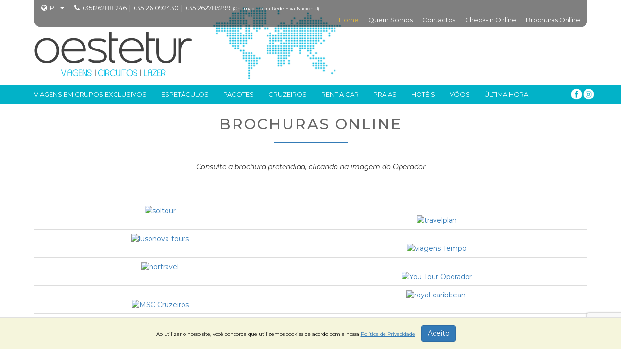

--- FILE ---
content_type: text/html
request_url: https://www.oestetur.com/detail_1.php?content_id=56920295
body_size: 6932
content:




    <!DOCTYPE html>
    <html class="no-js" lang="PT">
<head>
	<!--GOOGLE ANALYTICS-->
<!-- Google Tag Manager -->
<script>(function(w,d,s,l,i){w[l]=w[l]||[];w[l].push({'gtm.start':
new Date().getTime(),event:'gtm.js'});var f=d.getElementsByTagName(s)[0],
j=d.createElement(s),dl=l!='dataLayer'?'&l='+l:'';j.async=true;j.src=
'https://www.googletagmanager.com/gtm.js?id='+i+dl;f.parentNode.insertBefore(j,f);
})(window,document,'script','dataLayer','GTM-KSG7BWBR');</script>
<!-- End Google Tag Manager -->

<!-- Google Tag Manager --> <script>(function(w,d,s,l,i){w[l]=w[l]||[];w[l].push({'gtm.start':
new Date().getTime(),event:'gtm.js'});var f=d.getElementsByTagName(s)[0],
j=d.createElement(s),dl=l!='dataLayer'?'&l='+l:'';j.async=true;j.src=
'https://www.googletagmanager.com/gtm.js?id='+i+dl;f.parentNode.insertBefore(j,f);
})(window,document,'script','dataLayer','GTM-KBX4BGDW');</script>
<!-- End Google Tag Manager --> 


<script>
  (function(i,s,o,g,r,a,m){i['GoogleAnalyticsObject']=r;i[r]=i[r]||function(){
  (i[r].q=i[r].q||[]).push(arguments)},i[r].l=1*new Date();a=s.createElement(o),
  m=s.getElementsByTagName(o)[0];a.async=1;a.src=g;m.parentNode.insertBefore(a,m)
  })(window,document,'script','//www.google-analytics.com/analytics.js','ga');

  ga('create', 'UA-40215727-1', 'auto');
  ga('send', 'pageview');

</script>    <meta http-equiv="Content-Type" content="text/html; charset=iso-8859-1">
    <meta http-equiv="X-UA-Compatible" content="IE=edge,chrome=1">
    <title>Oestetur - Brochuras Online</title>
    <meta name="viewport" content="width=device-width, initial-scale=1">
    <meta name="author" content="Optigest" />
    <meta name="subject" content="optigest, optiweb, portal, website, online, viagens" />
    <meta name="Description" content="A Oestetur disponibiliza os mais diversos catálogos dos principais operadores turísticos" />
    <meta name="Classification" content="optigest, optiweb, portal, website, online, viagens" />
    <meta name="Keywords" content="oestetur, oeste, ferias, viagens, ofertas, Caldas da Rainha, negócios, cruzeiros, promoções, caraíbas, algarve, viagens baratas, cabo verde, viagens de grupo" />
		 <meta name="robots" content="index, follow">
	    <meta name="Geography" content="Portugal" />
    <meta name="Language" content="Portuguese" />
    <meta HTTP-EQUIV="Expires" content="never" />
    <meta name="Copyright" content="Optigest" />
    <meta name="Designer" content="Optigest" />
    <meta name="Publisher" content="Optigest" />
    <meta name="distribution" content="Global" />
    <meta name="country" content="Portugal" />
        <link href='https://fonts.googleapis.com/css?family=Sonsie+One' rel='stylesheet' type='text/css'>
    <link href='https://fonts.googleapis.com/css?family=Rokkitt:400,700' rel='stylesheet' type='text/css'>
    <link href='https://fonts.googleapis.com/css?family=Lato' rel='stylesheet' type='text/css'>
     <link href="https://fonts.googleapis.com/css?family=Open+Sans:300,400,700" rel="stylesheet">
	 <link href="https://fonts.googleapis.com/css2?family=Montserrat:ital,wght@0,100..900;1,100..900&display=swap" rel="stylesheet">
   
    <link rel="stylesheet" href="https://www.oestetur.com/css/styles.css?v2=2026-01-28">
    <link rel="stylesheet" href="https://www.oestetur.com/css/banner.css">
    <link href="/www_themes/theme245/theme245.css?v3=2026-01-28" rel="stylesheet" type="text/css" />
    <link rel="shortcut icon" href="/www_themes/theme245/favicon.ico" /> 
    
    
    <script src="https://www.oestetur.com/js/vendor/jquery-1.11.3.min.js"></script>
   

    	<link rel="stylesheet" href="/www_includes/jquery_ui/jquery-ui.min.css">
        <link rel="stylesheet" href="/www_includes/jquery_ui/jquery-ui.theme.min.css">
        <link rel="stylesheet" href="/www_includes/bootstrap-3.3.5-dist/css/bootstrap-theme.min.css">
        <link rel="stylesheet" href="/www_includes/bootstrap-3.3.5-dist/css/bootstrap.min.css">
        <script src="/www_includes/jquery_ui/jquery-ui.min.js"></script>
        <script src="/www_includes/jQuery_New/jquery-cookie.js"></script>
    <script src="/www_includes/bootstrap-3.3.5-dist/js/bootstrap.min.js"></script>
    
    
  <script src="https://www.oestetur.com/js/vendor/modernizr-2.6.2.min.js"></script>
 <link rel="stylesheet" href="https://cdnjs.cloudflare.com/ajax/libs/font-awesome/4.7.0/css/font-awesome.min.css">  
   
        
<script src="https://www.google.com/recaptcha/api.js?render=6LdlmZcUAAAAANxdMENJ2BVsPaGMKxWEFVYTODnC"></script>


    

    
 <!--REDES SOCIAIS-->
 		 <meta property="og:type"          content="website" />
    <meta property="og:title"         content="Oestetur - Brochuras Online" />
    <meta property="og:description"   content="A Oestetur disponibiliza os mais diversos catálogos dos principais operadores turísticos" />
    <meta property="og:image"         content="https://www.oestetur.com/www_themes/theme245/logo.png" />
      <meta property="og:width"         content="500px" />
    <meta property="og:height"         content="250px" />
    <meta property="og:url"         content="https://www.oestetur.com" />
	    <div id="fb-root"></div>
  <script>(function(d, s, id) {
var js, fjs = d.getElementsByTagName(s)[0];
if (d.getElementById(id)) return;
js = d.createElement(s); js.id = id;
js.src = "https://connect.facebook.net/pt_PT/sdk.js#xfbml=1&version=v3.0";
fjs.parentNode.insertBefore(js, fjs);
}(document, 'script', 'facebook-jssdk'));</script>



<!-- -->

</head>

<body>
	<!-- Google Tag Manager (noscript) -->
<noscript><iframe src="https://www.googletagmanager.com/ns.html?id=GTM-KSG7BWBR"
height="0" width="0" style="display:none;visibility:hidden"></iframe></noscript>
<!-- End Google Tag Manager (noscript) -->
<!-- Google Tag Manager (noscript) --> <noscript>
  <iframe src="https://www.googletagmanager.com/ns.html?id=GTM-KBX4BGDW" height="0" width="0" style="display:none;visibility:hidden"></iframe>
</noscript>
<!-- End Google Tag Manager (noscript) --> 

	<div id="loading">
      <div class="loader"></div>
    </div>
    <a id="intro" data-toggle="modal" style="display:none" href="inline_content/pag_ini_dest_intro.php" data-target="#modal">OK</a> 
    
    <!--Se o dominio estiver inactivo no optitravel (site em manutenção): begin-->
        <!--Se o dominio estiver inactivo no optitravel (site em manutenção): end--> 
     <a href="#main_content" class="skip-link">Saltar para a p&aacute;gina principal</a>  
    <!--HEADER-->
    <div class="row top mbottom25">
  <div class="container">
        <div class="top_menu">
        <div class="flags">
       <i class="fa fa-globe" style="float:left; margin-top:4px;"></i>
          <div class="dropdown btn_lang" style="float:left">
                    <button id="dLabel" type="button" data-toggle="dropdown" aria-haspopup="true" aria-expanded="false" aria-label="Mudar Idioma">
                    <a href="https://www.oestetur.com/index.php?lang=PT">PT</a><span class="caret"></span>
                    </button>
                     <ul class="dropdown-menu" aria-labelledby="dLabel">
						   
                              <li><a href="https://www.oestetur.com/index.php?lang=ENG">
                                ENG </a></li>
                                                                                                      		</ul>
          </div>
          </div>
          <div class="top_contactos">
      <i class="fa fa-phone" style="margin-top:4px;margin-left:4px;"></i>
	   
            	<a class="nr_apoio" style="color:#fff;" href="tel:+351262881246">+351262881246</a> 
      	      		|
      	            	<a class="nr_apoio" style="color:#fff;" href="tel:+351261092430">+351261092430</a> 
      	      		|
      	            	<a class="nr_apoio" style="color:#fff;" href="tel:+351262785299">+351262785299</a> 
      	                <span style="font-size:10px">(Chamada para Rede Fixa Nacional)</span>
      
    </div>
          <div class="menu1 hidden-xs hidden-sm">
            <ul class="ul-navbar">
                    <li ><a href="/index.php?content_id=10"  id="sup-0" target="_SELF">Home</a></li>
                              <li ><a href="/quem-somos"  id="sup-1" target="">Quem Somos</a></li>
                              <li ><a href="/contactos"  id="sup-2" target="">Contactos</a></li>
                              <li ><a href="/checkin-online"  id="sup-3" target="">Check-in Online</a></li>
                              <li ><a href="/brochuras-online"  id="sup-4" target="">Brochuras Online</a></li>
                            </ul>
          </div>
    </div>
        <div class="clear"></div>
                <a class="logo" href="https://www.oestetur.com/index.php?lang=PT">
        	<img src="/www_themes/theme245/logo.png" alt="Oestetur - Agência de Viagens"></a> 
                   </div>
  <div class="col-md-12 col-sm-12 col-xs-12 menus">
        <nav class="navbar menu2" role="navigation">
      <div class="container" style="padding:0px;">
            <div class="navbar-header hidden-lg hidden-md">
          <button type="button" class="navbar-toggle collapsed" data-toggle="collapse" data-target="#bs-example-navbar-collapse-1" aria-expanded="false"> <img src="img/menu_sm.png" alt="Menu"> </button>
          <a class="navbar-brand" href="#">MENU</a> 
          
          <ul class="redes-sociais visible-xs">
                <li><a href="https://www.facebook.com/pages/Oestetur/439326622821933?fref=ts" target="_blank"><img src="https://cdn.optigest.net/optiweb/logotipos/face_w.png" alt="facebook"/></a></li><li><a href="https://www.instagram.com/oesteturviagens/" target="_blank"><img src="https://cdn.optigest.net/optiweb/logotipos/instagram_w.png" alt="instagram"/></a></li>              </ul></div>
            <div class="collapse navbar-collapse" id="bs-example-navbar-collapse-1" style="padding:0px;">
          <ul class="nav navbar-nav">
                             <li><a id="0" href="https://www.oestetur.com/detail_bf.php?form=formbf&cat=Programas+Oestetur&pesquisa= " target="_self">Viagens em Grupos Exclusivos</a></li>
                                                <li><a id="1" href="https://www.oestetur.com/detail_bf.php?form=formbf&pesquisa=&cat=Espet%E1culos&ordem= " target="_self">Espetáculos</a></li>
                                                                                <li><a id="4" href="https://oestetur.traveltool.pt/viagem/promocoes/ " target="_blank">Pacotes</a></li>
                                                <li><a id="5" href="http://oestetur.traveltool.pt/cruisesshowcase/ " target="_blank">Cruzeiros</a></li>
                                                <li><a id="6" href="http://oestetur.traveltool.pt/carsshowcase " target="_blank">Rent a Car</a></li>
                                                <li><a id="7" href="https://oestetur.traveltool.pt/viagem/baleares-e-canarias/ " target="_blank">Praias</a></li>
                                                <li><a id="8" href="http://oestetur.traveltool.pt/hotelsshowcase " target="_blank">Hotéis</a></li>
                                                <li><a id="9" href="http://oestetur.traveltool.pt/flightsshowcase " target="_blank">Vôos</a></li>
                                                <li><a id="10" href="/detail_bf.php?content_id=11" target="_SELF">última Hora</a></li>
                                				
              </ul>
          <ul class="redes-sociais hidden-xs">
                                                <li><a href="https://www.facebook.com/pages/Oestetur/439326622821933?fref=ts" target="_blank"><img src="https://cdn.optigest.net/optiweb/logotipos/face_w.png" alt="facebook" /></a></li>		
                                                            <li><a href="https://www.instagram.com/oesteturviagens/" target="_blank"><img src="https://cdn.optigest.net/optiweb/logotipos/instagram_w.png" alt="instagram" /></a></li>		
                                          </ul>
          <div class="menu1 hidden-md hidden-lg">
                <ul>
                                        <li><a href="/index.php?content_id=10">Home</a></li>
                                                                  <li><a href="/quem-somos">Quem Somos</a></li>
                                                                  <li><a href="/contactos">Contactos</a></li>
                                                                  <li><a href="/checkin-online">Check-in Online</a></li>
                                                                  <li><a href="/brochuras-online">Brochuras Online</a></li>
                                                    </ul>
              </div>
        </div>
          </div>
    </nav>
      </div>
</div>
<main id="main_content"></main>
    <!-- end top -->
    <div class="clear"></div>
    <script>
$(document).ready(function(e) {
	
	$('#loading').css('display','none');
	
	var url = 'detail_1.php';
	var flag_modal = 'NO';
	var flag_modal_index = 'YES';
	
	if(url=='index.php' && flag_modal=='YES' && flag_modal_index=='YES'){
    	$('#intro').trigger('click');
	}
	
	function checkIFHomeMenuExitst(){
		
		var home_flag = false;
		$('.menu1').find('li').each(function(index, element) {
            
			var str = $(this).find('a').attr('href');
			
			if (str.indexOf("index.php") >= 0){
				home_flag = true;
			}
			
        });
		
		return home_flag;
	}
	
	setMenuSelected();
    
	function setMenuSelected(){
	
		var menu_selected = sessionStorage.getItem("menuSelected");

		if(menu_selected != null){
			
			$('#bs-example-navbar-collapse-1').find('.navbar-nav').find('li a').each(function(index, element) {
				
				$(this).removeClass('active');
				
				if($(this).attr('id') == menu_selected){
					
					$(this).addClass('active');	
				}
			});
			
			$('.menu1').find('li a').each(function(index, element) {
				
				$(this).removeClass('active');
				
				if($(this).attr('id') == menu_selected){
					
					$(this).addClass('active');	
				}
			});

		
		
		}else if(checkIFHomeMenuExitst()){
			$('.menu1').find('li a:first').addClass('active');
			
		}
		
	}
		
	$('#bs-example-navbar-collapse-1').find('.navbar-nav').find('li a').click(function(e) {
			
			var menu_key = $(this).attr('id');			
			sessionStorage.setItem("menuSelected", menu_key);

    });
	
	$('.menu1').find('li a').click(function(e) {
			
			var menu_key = $(this).attr('id');			
			sessionStorage.setItem("menuSelected", menu_key);
		
    });
	
	$('.logo').click(function(e) {
        e.preventDefault();
		var menu_key = $(this).attr('id');			
		var menu = "";
		if(checkIFHomeMenuExitst()){
			
			menu = $('.menu1').find('li a:first').attr('id');
			
		}
		sessionStorage.setItem("menuSelected", menu);    
		window.location = $(this).attr('href');
	});
});
</script><div class="container" style="margin-bottom:20px;">
<div class="row margint20">
  <div class="col-md-12 col-xs-12 pag-title">
    <h1>Brochuras Online</h1>  <hr class="border-hr">
  </div>
</div>
<div class="row">
  <div class="col-sm-12 col-xs-12"><div style="text-align: center;"><span style="text-align: center; font-style: italic;">Consulte a brochura pretendida, clicando na imagem do Operador</span></div>

<p>&nbsp;</p>

<p>&nbsp;</p>

<table align="center" class="table table-responsive" width="100%">
	<tbody>
		<tr>
			<td style="text-align: center;"><a href="https://www.soltour.com/catalogos" target="_blank"><img align="middle" alt="soltour" src="https://www.optitravel.net/optitravel/www/media/general/operadores/soltour.png" width="300" /></a></td>
			<td style="text-align: center;"><br />
			<a href="https://www.travelplan.pt/circuitos/catalogs/" target="_blank"><img align="middle" alt="travelplan" src="https://www.optitravel.net/optitravel/www/media/general/operadores/travelplan.png" width="300" /></a></td>
		</tr>
		<tr>
			<td style="text-align: center;"><a href="https://www.lusanova.pt/catalogos.php?content_id=56920282" target="_blank"><img align="middle" alt="lusonova-tours" src="https://www.optitravel.net/optitravel/www/media/general/operadores/lusanovatours.png" width="300" /></a></td>
			<td style="text-align: center;"><br />
			<a href="https://www.viagenstempo.pt/detail.php?content_id=56920294" target="_blank"><img align="middle" alt="viagens Tempo" src="https://www.optitravel.net/optitravel/www/media/general/operadores/viagenstempo.png" width="300" /></a></td>
		</tr>
		<tr>
			<td style="text-align: center;"><a href="https://www.nortravel.pt/paginas/brochuras_" target="_blank"><img align="middle" alt="nortravel" src="https://www.optitravel.net/optitravel/www/media/general/operadores/nortravel.png" width="300" /></a></td>
			<td style="text-align: center;"><br />
			<a href="https://www.you.com.pt/details.php?content_id=56920287" target="_blank"><img align="middle" alt="You Tour Operador" src="https://www.optitravel.net/optitravel/www/media/general/operadores/youtour.png" width="300" /></a></td>
		</tr>
		<tr>
			<td style="text-align: center;"><br />
			<a href="https://www.msccruzeiros.pt/os-nossos-catalogos" target="_blank"><img align="middle" alt="MSC Cruzeiros" src="https://www.optitravel.net/optitravel/www/media/general/operadores/msclogo.png" width="300" /></a></td>
			<td style="text-align: center;"><a href="https://pt.tui.com/catalogos.php" target="_blank"><img align="middle" alt="royal-caribbean" src="https://www.optitravel.net/optitravel/www/media/general/operadores/tui.png" width="300" /></a>&nbsp;</td>
		</tr>
		<tr>
			<td style="text-align: center;">&nbsp;<a href="https://www.solferias.pt/#content/brochuras" target="_blank"><img alt="solferias" src="https://www.optitravel.net/optitravel/www/media/general/operadores/solferias.png" width="300" /></a></td>
			<td style="text-align: center;"><br />
			<a href="https://www.quadranteviagens.pt/catalogos.php" target="_blank"><img align="middle" alt="viajar-tours" src="https://www.optitravel.net/optitravel/www/media/general/operadores/quadrante.png" width="300" /></a></td>
		</tr>
		<tr>
			<td style="text-align: center;">&nbsp;<a href="https://www.newblue.pt/ofertas" target="_blank"><img alt="newblue" src="https://www.optitravel.net/optitravel/www/media/general/operadores/newblue.svg" width="300" /></a></td>
			<td style="text-align: center;">&nbsp;</td>
		</tr>
	</tbody>
</table>
</div>
</div>
</div>
<!-- Footer banner Financiado por: --->
<!--NEWSLETTER-->

<div class="row footer1">
  <div class="container">
    <div class="col-md-4 col-sm-4 col-xs-12 news_rodape div-news-footer" style="padding-left:0px;">
              
<p style="margin-top:10px;">Subscreva j&aacute; a nossa <strong>newsletter</strong>!</p>
   <form id="newsletter" name="newsletter" method="post" action="https://www.oestetur.com/detail_sub_newsletter.php">
     <input type="hidden" name="layout" value="layout03">
                <input type="hidden" name="g-recaptcha-response" id="g-recaptcha-response-news">
        <input name="email" type="text" id="email" aria-label="Insira o seu e-mail" class="form-control" placeholder="Insira o seu e-mail" />
        <button type="submit" class="btn_news" aria-label="Subscrever"><i class="fa fa-envelope-o send_news" style="font-size:25px;"></i></button>
        <!--<input name="" value="" class="btn_news" type="submit">-->
    </form>
	

 <script type="text/javascript">
                function validFields() {
                    //var email = document.getElementById("email");
                    var email = $("#email").val();
                    
                    var emailReg = new RegExp(/^(("[\w-\s]+")|([\w-]+(?:\.[\w-]+)*)|("[\w-\s]+")([\w-]+(?:\.[\w-]+)*))(@((?:[\w-]+\.)*\w[\w-]{0,66})\.([a-z]{2,6}(?:\.[a-z]{2})?)$)|(@\[?((25[0-5]\.|2[0-4][0-9]\.|1[0-9]{2}\.|[0-9]{1,2}\.))((25[0-5]|2[0-4][0-9]|1[0-9]{2}|[0-9]{1,2})\.){2}(25[0-5]|2[0-4][0-9]|1[0-9]{2}|[0-9]{1,2})\]?$)/i);
                    
                    if (email == '') { 
                        alert('Por favor insira um e-mail válido.');
                        return false;
                    } else if (email.length < 6 || email.search('@') < 0) {
                        alert('Por favor insira um e-mail válido.');
                        return false;
                    } else if (!emailReg.test(email)) {
                        alert('Por favor insira um e-mail válido.');
                        return false;
                    } else {
                       // document.getElementById('newsletter').submit();
                        return true;
                    }
                }
                
                $(document).ready(function(e) {
					$('.btn_news').click(function(e) {
						e.preventDefault();
						
						if(!validFields()) {
							return false;
						} else {
						grecaptcha.ready(function() {
							grecaptcha.execute('6LdlmZcUAAAAANxdMENJ2BVsPaGMKxWEFVYTODnC', {action: 'homepage'})
							.then(function(token) {
								
								var recaptchaResponse = document.getElementById("g-recaptcha-response-news");
								recaptchaResponse.value = token;
								document.getElementById('newsletter').submit();
							});
							
						});
						
						}
					});
                  
                });
            </script>	    </div>
    <div class="col-md-4 col-sm-4 col-xs-12 news_rodape separadores">
                <i class="fa fa-exclamation-circle"></i>
		<p>Caso deseje esclarecer d&uacute;vidas pe&ccedil;a mais <a href='https://www.oestetur.com/detail_form_info.php'><span>Informa&ccedil;&otilde;es</span></a></p>
    </div>
    <div class="col-md-4 col-sm-4 col-xs-12 news_rodape" style="padding-top:20px;">
            <i class="fa fa-globe"></i>
<p style="margin-top:5px;">Consulte aqui alguns <a href='https://www.oestetur.com/detail_sites_infos.php'><span>Sites e Informa&ccedil;&otilde;es &uacute;teis</span></a></p>
    </div>
  </div>
</div>
<!--FOOTER-->

<div class="clear"></div>
<div class="row footer2">
  <div class="row filtroCor">
    <div class="container">
      <div class="footer-menu">
        <ul>
                    <li><a href="https://www.livroreclamacoes.pt/inicio " target="_blank">
            Livro de Reclamações            </a> | </li>
                    <li><a href="/politica-privacidade" target="">
            Política de Privacidade            </a> | </li>
                    <li><a href="/condicoes-gerais" target="_SELF">
            Condições Gerais            </a> | </li>
                    <li><a href="/taxas-servico" target="_SELF">
            Taxas de Serviço            </a> | </li>
                  </ul>
      </div>
      
      <div class="lei">
        Em cumprimento da lei n&ordm; 144/2015 informamos que para a resolu&ccedil;&atilde;o de conflitos de consumo deve ser contactada a comiss&atilde;o arbitral do Turismo de Portugal <a target='_blank' href='http://www.turismodeportugal.pt'>www.turismodeportugal.pt</a>      
      </div>
      <div class="footer-logos">
        <ul>
                              <li><a href="http://www.airmet.pt/" target="_blank"><img src="https://cdn.optigest.net/optiweb/logotipos/airmet2_w.png" alt="Airmet" /></a></li>
                                       <li><a href="http://www.inatel.pt" target="_blank"><img src="https://cdn.optigest.net/optiweb/logotipos/inatel-white.png" alt="inatel" /></a></li>
                   			        </ul>
      </div>
    </div>
    <footer>
      <div class="container">
        <p>
          <p>OESTETUR | RNAVT 3902 | &copy; 2022 Todos os Direitos Reservados | Powered by <a href="http://www.optigest.net" target="_blank">OPTIGEST</a></p>
        </p>
      </div>
    </footer>
    
    <!-- COOKIES -->
   
    <div class="alert alert-dismissible text-center cookiealert" role="alert">
      <div class="cookiealert-container">  Ao utilizar o nosso site, voc&ecirc; concorda que utilizemos cookies de acordo com a nossa <a id="privacy_link" href="" target="_blank">Pol&iacute;tica de Privacidade</a>
        <button type="button" class="btn btn-primary acceptcookies" aria-label="Close">Aceito</button>
      </div>
    </div>
        <script>
    $(document).ready(function(e) {
        
		$('#privacy_link').attr('href','detail_1.php?content_id=1');
			function validateEmail(email){
				var email_RegExp = "^[_a-z0-9-]+(\.[_a-z0-9-]+)*@[a-z0-9-]+(\.[a-z0-9-]+)*(\.[a-z]{2,3})$";
				if(email != "" && !email.match(email_RegExp)) {
					return false;
				}else{
					return true;	
				}	
			}
    });
    </script> 

    <link rel="stylesheet" href="/www_includes/cookies/cookiealert.css">
    <script src="/www_includes/cookies/cookiealert-standalone.js"></script>
 
    <!-- /COOKIES -->
      </div>
</div>
<div class="scrollToTop"></div>
<div class="modal fade" id="modal" tabindex="-1" role="dialog" aria-labelledby="myModalLabel">
  <div class="modal-dialog modal-lg">
    <div class="modal-content"> </div>
  </div>
</div>

<!--MODAL HOTEL-->
<div class="modal fade" id="modalHotelW2M" tabindex="-1" role="dialog" aria-labelledby="myModalLabel">
  <div class="modal-dialog" role="document">
    <div class="modal-content">
      
    </div>
  </div>
</div>
<!-- MODAL MAPA-->
<div class="modal fade" id="modalMapa" tabindex="-1" role="dialog" aria-labelledby="myModalLabel">
  <div class="modal-dialog" role="document">
    <div class="modal-content">
      
    </div>
  </div>
</div>

</body>
</html>
<div id="fb-root"></div>
<script>(function(d, s, id) {
  var js, fjs = d.getElementsByTagName(s)[0];
  if (d.getElementById(id)) return;
  js = d.createElement(s); js.id = id;
  js.src = "//connect.facebook.net/pt_PT/sdk.js#xfbml=1&version=v2.0";
  fjs.parentNode.insertBefore(js, fjs);
}(document, 'script', 'facebook-jssdk'));
</script> 
<script src="https://apis.google.com/js/platform.js" async defer>
  {lang: 'pt-PT'}
</script>

 <script type="text/javascript">
                function validFields() {
                    //var email = document.getElementById("email");
                    var email = $("#email").val();
                    
                    var emailReg = new RegExp(/^(("[\w-\s]+")|([\w-]+(?:\.[\w-]+)*)|("[\w-\s]+")([\w-]+(?:\.[\w-]+)*))(@((?:[\w-]+\.)*\w[\w-]{0,66})\.([a-z]{2,6}(?:\.[a-z]{2})?)$)|(@\[?((25[0-5]\.|2[0-4][0-9]\.|1[0-9]{2}\.|[0-9]{1,2}\.))((25[0-5]|2[0-4][0-9]|1[0-9]{2}|[0-9]{1,2})\.){2}(25[0-5]|2[0-4][0-9]|1[0-9]{2}|[0-9]{1,2})\]?$)/i);
                    
                    if (email == '') { 
                        alert('Por favor insira um e-mail válido.');
                        return false;
                    } else if (email.length < 6 || email.search('@') < 0) {
                        alert('Por favor insira um e-mail válido.');
                        return false;
                    } else if (!emailReg.test(email)) {
                        alert('Por favor insira um e-mail válido.');
                        return false;
                    } else {
                       // document.getElementById('newsletter').submit();
                        return true;
                    }
                }
                
                $(document).ready(function(e) {
					$('.btn_news').click(function(e) {
						e.preventDefault();
						
						if(!validFields()) {
							return false;
						} else {
						grecaptcha.ready(function() {
							grecaptcha.execute('6LdlmZcUAAAAANxdMENJ2BVsPaGMKxWEFVYTODnC', {action: 'homepage'})
							.then(function(token) {
								
								var recaptchaResponse = document.getElementById("g-recaptcha-response-news");
								recaptchaResponse.value = token;
								document.getElementById('newsletter').submit();
							});
							
						});
						
						}
					});
                  
                });
            </script>
<script>
$(document).ready(function(e) {
	
	$('.modal').on('hidden.bs.modal', function(e){ 
        $(this).removeData();
    });


    setDatePickerPt();
	setDatePickerEng();

	function setDatePickerPt(){
	
		var lang = "PT";
		
		if(lang == "PT"){
			
			$.datepicker.regional['pt'] = {
				monthNames: ["Janeiro","Fevereiro","Março","Abril","Maio","Junho","Julho","Agosto","Setembro","Outubro","Novembro","Dezembro"],
				monthNamesShort: ["Jan","Fev","Mar","Abr","Mai","Jun","Jul","Ago","Set","Out","Nov","Dez"],
				dayNames: ["Domingo","Segunda","Terça","Quarta","Quinta","Sexta","Sábado"],
				dayNamesShort: ["Dom","Seg","Ter","Qua","Qui","Sex","Sáb"],
				dayNamesMin: ["D","S","T","Q","Q","S","S"]
			}
		
			$.datepicker.setDefaults($.datepicker.regional['pt']);
		
		}	
	}
	
	function setDatePickerEng(){
	
		var lang = "PT";
		
		if(lang == "ENG"){
			$.datepicker.regional['eng'] = {
				closeText: 'Done',
				prevText: 'Prev',
				nextText: 'Next',
				currentText: 'Today',
				monthNames: ['January','February','March','April','May','June','July','August','September','October','November','December'],
				monthNamesShort: ['Jan', 'Feb', 'Mar', 'Apr', 'May', 'Jun','Jul', 'Aug', 'Sep', 'Oct', 'Nov', 'Dec'],
				dayNames: ['Sunday', 'Monday', 'Tuesday', 'Wednesday', 'Thursday', 'Friday', 'Saturday'],
				dayNamesShort: ['Sun', 'Mon', 'Tue', 'Wed', 'Thu', 'Fri', 'Sat'],
				dayNamesMin: ['Su','Mo','Tu','We','Th','Fr','Sa'],
			};
			$.datepicker.setDefaults($.datepicker.regional['eng']);
		}
	
	}
});
</script> 


--- FILE ---
content_type: text/html; charset=utf-8
request_url: https://www.google.com/recaptcha/api2/anchor?ar=1&k=6LdlmZcUAAAAANxdMENJ2BVsPaGMKxWEFVYTODnC&co=aHR0cHM6Ly93d3cub2VzdGV0dXIuY29tOjQ0Mw..&hl=en&v=N67nZn4AqZkNcbeMu4prBgzg&size=invisible&anchor-ms=20000&execute-ms=30000&cb=z8wlf33y2gb4
body_size: 49665
content:
<!DOCTYPE HTML><html dir="ltr" lang="en"><head><meta http-equiv="Content-Type" content="text/html; charset=UTF-8">
<meta http-equiv="X-UA-Compatible" content="IE=edge">
<title>reCAPTCHA</title>
<style type="text/css">
/* cyrillic-ext */
@font-face {
  font-family: 'Roboto';
  font-style: normal;
  font-weight: 400;
  font-stretch: 100%;
  src: url(//fonts.gstatic.com/s/roboto/v48/KFO7CnqEu92Fr1ME7kSn66aGLdTylUAMa3GUBHMdazTgWw.woff2) format('woff2');
  unicode-range: U+0460-052F, U+1C80-1C8A, U+20B4, U+2DE0-2DFF, U+A640-A69F, U+FE2E-FE2F;
}
/* cyrillic */
@font-face {
  font-family: 'Roboto';
  font-style: normal;
  font-weight: 400;
  font-stretch: 100%;
  src: url(//fonts.gstatic.com/s/roboto/v48/KFO7CnqEu92Fr1ME7kSn66aGLdTylUAMa3iUBHMdazTgWw.woff2) format('woff2');
  unicode-range: U+0301, U+0400-045F, U+0490-0491, U+04B0-04B1, U+2116;
}
/* greek-ext */
@font-face {
  font-family: 'Roboto';
  font-style: normal;
  font-weight: 400;
  font-stretch: 100%;
  src: url(//fonts.gstatic.com/s/roboto/v48/KFO7CnqEu92Fr1ME7kSn66aGLdTylUAMa3CUBHMdazTgWw.woff2) format('woff2');
  unicode-range: U+1F00-1FFF;
}
/* greek */
@font-face {
  font-family: 'Roboto';
  font-style: normal;
  font-weight: 400;
  font-stretch: 100%;
  src: url(//fonts.gstatic.com/s/roboto/v48/KFO7CnqEu92Fr1ME7kSn66aGLdTylUAMa3-UBHMdazTgWw.woff2) format('woff2');
  unicode-range: U+0370-0377, U+037A-037F, U+0384-038A, U+038C, U+038E-03A1, U+03A3-03FF;
}
/* math */
@font-face {
  font-family: 'Roboto';
  font-style: normal;
  font-weight: 400;
  font-stretch: 100%;
  src: url(//fonts.gstatic.com/s/roboto/v48/KFO7CnqEu92Fr1ME7kSn66aGLdTylUAMawCUBHMdazTgWw.woff2) format('woff2');
  unicode-range: U+0302-0303, U+0305, U+0307-0308, U+0310, U+0312, U+0315, U+031A, U+0326-0327, U+032C, U+032F-0330, U+0332-0333, U+0338, U+033A, U+0346, U+034D, U+0391-03A1, U+03A3-03A9, U+03B1-03C9, U+03D1, U+03D5-03D6, U+03F0-03F1, U+03F4-03F5, U+2016-2017, U+2034-2038, U+203C, U+2040, U+2043, U+2047, U+2050, U+2057, U+205F, U+2070-2071, U+2074-208E, U+2090-209C, U+20D0-20DC, U+20E1, U+20E5-20EF, U+2100-2112, U+2114-2115, U+2117-2121, U+2123-214F, U+2190, U+2192, U+2194-21AE, U+21B0-21E5, U+21F1-21F2, U+21F4-2211, U+2213-2214, U+2216-22FF, U+2308-230B, U+2310, U+2319, U+231C-2321, U+2336-237A, U+237C, U+2395, U+239B-23B7, U+23D0, U+23DC-23E1, U+2474-2475, U+25AF, U+25B3, U+25B7, U+25BD, U+25C1, U+25CA, U+25CC, U+25FB, U+266D-266F, U+27C0-27FF, U+2900-2AFF, U+2B0E-2B11, U+2B30-2B4C, U+2BFE, U+3030, U+FF5B, U+FF5D, U+1D400-1D7FF, U+1EE00-1EEFF;
}
/* symbols */
@font-face {
  font-family: 'Roboto';
  font-style: normal;
  font-weight: 400;
  font-stretch: 100%;
  src: url(//fonts.gstatic.com/s/roboto/v48/KFO7CnqEu92Fr1ME7kSn66aGLdTylUAMaxKUBHMdazTgWw.woff2) format('woff2');
  unicode-range: U+0001-000C, U+000E-001F, U+007F-009F, U+20DD-20E0, U+20E2-20E4, U+2150-218F, U+2190, U+2192, U+2194-2199, U+21AF, U+21E6-21F0, U+21F3, U+2218-2219, U+2299, U+22C4-22C6, U+2300-243F, U+2440-244A, U+2460-24FF, U+25A0-27BF, U+2800-28FF, U+2921-2922, U+2981, U+29BF, U+29EB, U+2B00-2BFF, U+4DC0-4DFF, U+FFF9-FFFB, U+10140-1018E, U+10190-1019C, U+101A0, U+101D0-101FD, U+102E0-102FB, U+10E60-10E7E, U+1D2C0-1D2D3, U+1D2E0-1D37F, U+1F000-1F0FF, U+1F100-1F1AD, U+1F1E6-1F1FF, U+1F30D-1F30F, U+1F315, U+1F31C, U+1F31E, U+1F320-1F32C, U+1F336, U+1F378, U+1F37D, U+1F382, U+1F393-1F39F, U+1F3A7-1F3A8, U+1F3AC-1F3AF, U+1F3C2, U+1F3C4-1F3C6, U+1F3CA-1F3CE, U+1F3D4-1F3E0, U+1F3ED, U+1F3F1-1F3F3, U+1F3F5-1F3F7, U+1F408, U+1F415, U+1F41F, U+1F426, U+1F43F, U+1F441-1F442, U+1F444, U+1F446-1F449, U+1F44C-1F44E, U+1F453, U+1F46A, U+1F47D, U+1F4A3, U+1F4B0, U+1F4B3, U+1F4B9, U+1F4BB, U+1F4BF, U+1F4C8-1F4CB, U+1F4D6, U+1F4DA, U+1F4DF, U+1F4E3-1F4E6, U+1F4EA-1F4ED, U+1F4F7, U+1F4F9-1F4FB, U+1F4FD-1F4FE, U+1F503, U+1F507-1F50B, U+1F50D, U+1F512-1F513, U+1F53E-1F54A, U+1F54F-1F5FA, U+1F610, U+1F650-1F67F, U+1F687, U+1F68D, U+1F691, U+1F694, U+1F698, U+1F6AD, U+1F6B2, U+1F6B9-1F6BA, U+1F6BC, U+1F6C6-1F6CF, U+1F6D3-1F6D7, U+1F6E0-1F6EA, U+1F6F0-1F6F3, U+1F6F7-1F6FC, U+1F700-1F7FF, U+1F800-1F80B, U+1F810-1F847, U+1F850-1F859, U+1F860-1F887, U+1F890-1F8AD, U+1F8B0-1F8BB, U+1F8C0-1F8C1, U+1F900-1F90B, U+1F93B, U+1F946, U+1F984, U+1F996, U+1F9E9, U+1FA00-1FA6F, U+1FA70-1FA7C, U+1FA80-1FA89, U+1FA8F-1FAC6, U+1FACE-1FADC, U+1FADF-1FAE9, U+1FAF0-1FAF8, U+1FB00-1FBFF;
}
/* vietnamese */
@font-face {
  font-family: 'Roboto';
  font-style: normal;
  font-weight: 400;
  font-stretch: 100%;
  src: url(//fonts.gstatic.com/s/roboto/v48/KFO7CnqEu92Fr1ME7kSn66aGLdTylUAMa3OUBHMdazTgWw.woff2) format('woff2');
  unicode-range: U+0102-0103, U+0110-0111, U+0128-0129, U+0168-0169, U+01A0-01A1, U+01AF-01B0, U+0300-0301, U+0303-0304, U+0308-0309, U+0323, U+0329, U+1EA0-1EF9, U+20AB;
}
/* latin-ext */
@font-face {
  font-family: 'Roboto';
  font-style: normal;
  font-weight: 400;
  font-stretch: 100%;
  src: url(//fonts.gstatic.com/s/roboto/v48/KFO7CnqEu92Fr1ME7kSn66aGLdTylUAMa3KUBHMdazTgWw.woff2) format('woff2');
  unicode-range: U+0100-02BA, U+02BD-02C5, U+02C7-02CC, U+02CE-02D7, U+02DD-02FF, U+0304, U+0308, U+0329, U+1D00-1DBF, U+1E00-1E9F, U+1EF2-1EFF, U+2020, U+20A0-20AB, U+20AD-20C0, U+2113, U+2C60-2C7F, U+A720-A7FF;
}
/* latin */
@font-face {
  font-family: 'Roboto';
  font-style: normal;
  font-weight: 400;
  font-stretch: 100%;
  src: url(//fonts.gstatic.com/s/roboto/v48/KFO7CnqEu92Fr1ME7kSn66aGLdTylUAMa3yUBHMdazQ.woff2) format('woff2');
  unicode-range: U+0000-00FF, U+0131, U+0152-0153, U+02BB-02BC, U+02C6, U+02DA, U+02DC, U+0304, U+0308, U+0329, U+2000-206F, U+20AC, U+2122, U+2191, U+2193, U+2212, U+2215, U+FEFF, U+FFFD;
}
/* cyrillic-ext */
@font-face {
  font-family: 'Roboto';
  font-style: normal;
  font-weight: 500;
  font-stretch: 100%;
  src: url(//fonts.gstatic.com/s/roboto/v48/KFO7CnqEu92Fr1ME7kSn66aGLdTylUAMa3GUBHMdazTgWw.woff2) format('woff2');
  unicode-range: U+0460-052F, U+1C80-1C8A, U+20B4, U+2DE0-2DFF, U+A640-A69F, U+FE2E-FE2F;
}
/* cyrillic */
@font-face {
  font-family: 'Roboto';
  font-style: normal;
  font-weight: 500;
  font-stretch: 100%;
  src: url(//fonts.gstatic.com/s/roboto/v48/KFO7CnqEu92Fr1ME7kSn66aGLdTylUAMa3iUBHMdazTgWw.woff2) format('woff2');
  unicode-range: U+0301, U+0400-045F, U+0490-0491, U+04B0-04B1, U+2116;
}
/* greek-ext */
@font-face {
  font-family: 'Roboto';
  font-style: normal;
  font-weight: 500;
  font-stretch: 100%;
  src: url(//fonts.gstatic.com/s/roboto/v48/KFO7CnqEu92Fr1ME7kSn66aGLdTylUAMa3CUBHMdazTgWw.woff2) format('woff2');
  unicode-range: U+1F00-1FFF;
}
/* greek */
@font-face {
  font-family: 'Roboto';
  font-style: normal;
  font-weight: 500;
  font-stretch: 100%;
  src: url(//fonts.gstatic.com/s/roboto/v48/KFO7CnqEu92Fr1ME7kSn66aGLdTylUAMa3-UBHMdazTgWw.woff2) format('woff2');
  unicode-range: U+0370-0377, U+037A-037F, U+0384-038A, U+038C, U+038E-03A1, U+03A3-03FF;
}
/* math */
@font-face {
  font-family: 'Roboto';
  font-style: normal;
  font-weight: 500;
  font-stretch: 100%;
  src: url(//fonts.gstatic.com/s/roboto/v48/KFO7CnqEu92Fr1ME7kSn66aGLdTylUAMawCUBHMdazTgWw.woff2) format('woff2');
  unicode-range: U+0302-0303, U+0305, U+0307-0308, U+0310, U+0312, U+0315, U+031A, U+0326-0327, U+032C, U+032F-0330, U+0332-0333, U+0338, U+033A, U+0346, U+034D, U+0391-03A1, U+03A3-03A9, U+03B1-03C9, U+03D1, U+03D5-03D6, U+03F0-03F1, U+03F4-03F5, U+2016-2017, U+2034-2038, U+203C, U+2040, U+2043, U+2047, U+2050, U+2057, U+205F, U+2070-2071, U+2074-208E, U+2090-209C, U+20D0-20DC, U+20E1, U+20E5-20EF, U+2100-2112, U+2114-2115, U+2117-2121, U+2123-214F, U+2190, U+2192, U+2194-21AE, U+21B0-21E5, U+21F1-21F2, U+21F4-2211, U+2213-2214, U+2216-22FF, U+2308-230B, U+2310, U+2319, U+231C-2321, U+2336-237A, U+237C, U+2395, U+239B-23B7, U+23D0, U+23DC-23E1, U+2474-2475, U+25AF, U+25B3, U+25B7, U+25BD, U+25C1, U+25CA, U+25CC, U+25FB, U+266D-266F, U+27C0-27FF, U+2900-2AFF, U+2B0E-2B11, U+2B30-2B4C, U+2BFE, U+3030, U+FF5B, U+FF5D, U+1D400-1D7FF, U+1EE00-1EEFF;
}
/* symbols */
@font-face {
  font-family: 'Roboto';
  font-style: normal;
  font-weight: 500;
  font-stretch: 100%;
  src: url(//fonts.gstatic.com/s/roboto/v48/KFO7CnqEu92Fr1ME7kSn66aGLdTylUAMaxKUBHMdazTgWw.woff2) format('woff2');
  unicode-range: U+0001-000C, U+000E-001F, U+007F-009F, U+20DD-20E0, U+20E2-20E4, U+2150-218F, U+2190, U+2192, U+2194-2199, U+21AF, U+21E6-21F0, U+21F3, U+2218-2219, U+2299, U+22C4-22C6, U+2300-243F, U+2440-244A, U+2460-24FF, U+25A0-27BF, U+2800-28FF, U+2921-2922, U+2981, U+29BF, U+29EB, U+2B00-2BFF, U+4DC0-4DFF, U+FFF9-FFFB, U+10140-1018E, U+10190-1019C, U+101A0, U+101D0-101FD, U+102E0-102FB, U+10E60-10E7E, U+1D2C0-1D2D3, U+1D2E0-1D37F, U+1F000-1F0FF, U+1F100-1F1AD, U+1F1E6-1F1FF, U+1F30D-1F30F, U+1F315, U+1F31C, U+1F31E, U+1F320-1F32C, U+1F336, U+1F378, U+1F37D, U+1F382, U+1F393-1F39F, U+1F3A7-1F3A8, U+1F3AC-1F3AF, U+1F3C2, U+1F3C4-1F3C6, U+1F3CA-1F3CE, U+1F3D4-1F3E0, U+1F3ED, U+1F3F1-1F3F3, U+1F3F5-1F3F7, U+1F408, U+1F415, U+1F41F, U+1F426, U+1F43F, U+1F441-1F442, U+1F444, U+1F446-1F449, U+1F44C-1F44E, U+1F453, U+1F46A, U+1F47D, U+1F4A3, U+1F4B0, U+1F4B3, U+1F4B9, U+1F4BB, U+1F4BF, U+1F4C8-1F4CB, U+1F4D6, U+1F4DA, U+1F4DF, U+1F4E3-1F4E6, U+1F4EA-1F4ED, U+1F4F7, U+1F4F9-1F4FB, U+1F4FD-1F4FE, U+1F503, U+1F507-1F50B, U+1F50D, U+1F512-1F513, U+1F53E-1F54A, U+1F54F-1F5FA, U+1F610, U+1F650-1F67F, U+1F687, U+1F68D, U+1F691, U+1F694, U+1F698, U+1F6AD, U+1F6B2, U+1F6B9-1F6BA, U+1F6BC, U+1F6C6-1F6CF, U+1F6D3-1F6D7, U+1F6E0-1F6EA, U+1F6F0-1F6F3, U+1F6F7-1F6FC, U+1F700-1F7FF, U+1F800-1F80B, U+1F810-1F847, U+1F850-1F859, U+1F860-1F887, U+1F890-1F8AD, U+1F8B0-1F8BB, U+1F8C0-1F8C1, U+1F900-1F90B, U+1F93B, U+1F946, U+1F984, U+1F996, U+1F9E9, U+1FA00-1FA6F, U+1FA70-1FA7C, U+1FA80-1FA89, U+1FA8F-1FAC6, U+1FACE-1FADC, U+1FADF-1FAE9, U+1FAF0-1FAF8, U+1FB00-1FBFF;
}
/* vietnamese */
@font-face {
  font-family: 'Roboto';
  font-style: normal;
  font-weight: 500;
  font-stretch: 100%;
  src: url(//fonts.gstatic.com/s/roboto/v48/KFO7CnqEu92Fr1ME7kSn66aGLdTylUAMa3OUBHMdazTgWw.woff2) format('woff2');
  unicode-range: U+0102-0103, U+0110-0111, U+0128-0129, U+0168-0169, U+01A0-01A1, U+01AF-01B0, U+0300-0301, U+0303-0304, U+0308-0309, U+0323, U+0329, U+1EA0-1EF9, U+20AB;
}
/* latin-ext */
@font-face {
  font-family: 'Roboto';
  font-style: normal;
  font-weight: 500;
  font-stretch: 100%;
  src: url(//fonts.gstatic.com/s/roboto/v48/KFO7CnqEu92Fr1ME7kSn66aGLdTylUAMa3KUBHMdazTgWw.woff2) format('woff2');
  unicode-range: U+0100-02BA, U+02BD-02C5, U+02C7-02CC, U+02CE-02D7, U+02DD-02FF, U+0304, U+0308, U+0329, U+1D00-1DBF, U+1E00-1E9F, U+1EF2-1EFF, U+2020, U+20A0-20AB, U+20AD-20C0, U+2113, U+2C60-2C7F, U+A720-A7FF;
}
/* latin */
@font-face {
  font-family: 'Roboto';
  font-style: normal;
  font-weight: 500;
  font-stretch: 100%;
  src: url(//fonts.gstatic.com/s/roboto/v48/KFO7CnqEu92Fr1ME7kSn66aGLdTylUAMa3yUBHMdazQ.woff2) format('woff2');
  unicode-range: U+0000-00FF, U+0131, U+0152-0153, U+02BB-02BC, U+02C6, U+02DA, U+02DC, U+0304, U+0308, U+0329, U+2000-206F, U+20AC, U+2122, U+2191, U+2193, U+2212, U+2215, U+FEFF, U+FFFD;
}
/* cyrillic-ext */
@font-face {
  font-family: 'Roboto';
  font-style: normal;
  font-weight: 900;
  font-stretch: 100%;
  src: url(//fonts.gstatic.com/s/roboto/v48/KFO7CnqEu92Fr1ME7kSn66aGLdTylUAMa3GUBHMdazTgWw.woff2) format('woff2');
  unicode-range: U+0460-052F, U+1C80-1C8A, U+20B4, U+2DE0-2DFF, U+A640-A69F, U+FE2E-FE2F;
}
/* cyrillic */
@font-face {
  font-family: 'Roboto';
  font-style: normal;
  font-weight: 900;
  font-stretch: 100%;
  src: url(//fonts.gstatic.com/s/roboto/v48/KFO7CnqEu92Fr1ME7kSn66aGLdTylUAMa3iUBHMdazTgWw.woff2) format('woff2');
  unicode-range: U+0301, U+0400-045F, U+0490-0491, U+04B0-04B1, U+2116;
}
/* greek-ext */
@font-face {
  font-family: 'Roboto';
  font-style: normal;
  font-weight: 900;
  font-stretch: 100%;
  src: url(//fonts.gstatic.com/s/roboto/v48/KFO7CnqEu92Fr1ME7kSn66aGLdTylUAMa3CUBHMdazTgWw.woff2) format('woff2');
  unicode-range: U+1F00-1FFF;
}
/* greek */
@font-face {
  font-family: 'Roboto';
  font-style: normal;
  font-weight: 900;
  font-stretch: 100%;
  src: url(//fonts.gstatic.com/s/roboto/v48/KFO7CnqEu92Fr1ME7kSn66aGLdTylUAMa3-UBHMdazTgWw.woff2) format('woff2');
  unicode-range: U+0370-0377, U+037A-037F, U+0384-038A, U+038C, U+038E-03A1, U+03A3-03FF;
}
/* math */
@font-face {
  font-family: 'Roboto';
  font-style: normal;
  font-weight: 900;
  font-stretch: 100%;
  src: url(//fonts.gstatic.com/s/roboto/v48/KFO7CnqEu92Fr1ME7kSn66aGLdTylUAMawCUBHMdazTgWw.woff2) format('woff2');
  unicode-range: U+0302-0303, U+0305, U+0307-0308, U+0310, U+0312, U+0315, U+031A, U+0326-0327, U+032C, U+032F-0330, U+0332-0333, U+0338, U+033A, U+0346, U+034D, U+0391-03A1, U+03A3-03A9, U+03B1-03C9, U+03D1, U+03D5-03D6, U+03F0-03F1, U+03F4-03F5, U+2016-2017, U+2034-2038, U+203C, U+2040, U+2043, U+2047, U+2050, U+2057, U+205F, U+2070-2071, U+2074-208E, U+2090-209C, U+20D0-20DC, U+20E1, U+20E5-20EF, U+2100-2112, U+2114-2115, U+2117-2121, U+2123-214F, U+2190, U+2192, U+2194-21AE, U+21B0-21E5, U+21F1-21F2, U+21F4-2211, U+2213-2214, U+2216-22FF, U+2308-230B, U+2310, U+2319, U+231C-2321, U+2336-237A, U+237C, U+2395, U+239B-23B7, U+23D0, U+23DC-23E1, U+2474-2475, U+25AF, U+25B3, U+25B7, U+25BD, U+25C1, U+25CA, U+25CC, U+25FB, U+266D-266F, U+27C0-27FF, U+2900-2AFF, U+2B0E-2B11, U+2B30-2B4C, U+2BFE, U+3030, U+FF5B, U+FF5D, U+1D400-1D7FF, U+1EE00-1EEFF;
}
/* symbols */
@font-face {
  font-family: 'Roboto';
  font-style: normal;
  font-weight: 900;
  font-stretch: 100%;
  src: url(//fonts.gstatic.com/s/roboto/v48/KFO7CnqEu92Fr1ME7kSn66aGLdTylUAMaxKUBHMdazTgWw.woff2) format('woff2');
  unicode-range: U+0001-000C, U+000E-001F, U+007F-009F, U+20DD-20E0, U+20E2-20E4, U+2150-218F, U+2190, U+2192, U+2194-2199, U+21AF, U+21E6-21F0, U+21F3, U+2218-2219, U+2299, U+22C4-22C6, U+2300-243F, U+2440-244A, U+2460-24FF, U+25A0-27BF, U+2800-28FF, U+2921-2922, U+2981, U+29BF, U+29EB, U+2B00-2BFF, U+4DC0-4DFF, U+FFF9-FFFB, U+10140-1018E, U+10190-1019C, U+101A0, U+101D0-101FD, U+102E0-102FB, U+10E60-10E7E, U+1D2C0-1D2D3, U+1D2E0-1D37F, U+1F000-1F0FF, U+1F100-1F1AD, U+1F1E6-1F1FF, U+1F30D-1F30F, U+1F315, U+1F31C, U+1F31E, U+1F320-1F32C, U+1F336, U+1F378, U+1F37D, U+1F382, U+1F393-1F39F, U+1F3A7-1F3A8, U+1F3AC-1F3AF, U+1F3C2, U+1F3C4-1F3C6, U+1F3CA-1F3CE, U+1F3D4-1F3E0, U+1F3ED, U+1F3F1-1F3F3, U+1F3F5-1F3F7, U+1F408, U+1F415, U+1F41F, U+1F426, U+1F43F, U+1F441-1F442, U+1F444, U+1F446-1F449, U+1F44C-1F44E, U+1F453, U+1F46A, U+1F47D, U+1F4A3, U+1F4B0, U+1F4B3, U+1F4B9, U+1F4BB, U+1F4BF, U+1F4C8-1F4CB, U+1F4D6, U+1F4DA, U+1F4DF, U+1F4E3-1F4E6, U+1F4EA-1F4ED, U+1F4F7, U+1F4F9-1F4FB, U+1F4FD-1F4FE, U+1F503, U+1F507-1F50B, U+1F50D, U+1F512-1F513, U+1F53E-1F54A, U+1F54F-1F5FA, U+1F610, U+1F650-1F67F, U+1F687, U+1F68D, U+1F691, U+1F694, U+1F698, U+1F6AD, U+1F6B2, U+1F6B9-1F6BA, U+1F6BC, U+1F6C6-1F6CF, U+1F6D3-1F6D7, U+1F6E0-1F6EA, U+1F6F0-1F6F3, U+1F6F7-1F6FC, U+1F700-1F7FF, U+1F800-1F80B, U+1F810-1F847, U+1F850-1F859, U+1F860-1F887, U+1F890-1F8AD, U+1F8B0-1F8BB, U+1F8C0-1F8C1, U+1F900-1F90B, U+1F93B, U+1F946, U+1F984, U+1F996, U+1F9E9, U+1FA00-1FA6F, U+1FA70-1FA7C, U+1FA80-1FA89, U+1FA8F-1FAC6, U+1FACE-1FADC, U+1FADF-1FAE9, U+1FAF0-1FAF8, U+1FB00-1FBFF;
}
/* vietnamese */
@font-face {
  font-family: 'Roboto';
  font-style: normal;
  font-weight: 900;
  font-stretch: 100%;
  src: url(//fonts.gstatic.com/s/roboto/v48/KFO7CnqEu92Fr1ME7kSn66aGLdTylUAMa3OUBHMdazTgWw.woff2) format('woff2');
  unicode-range: U+0102-0103, U+0110-0111, U+0128-0129, U+0168-0169, U+01A0-01A1, U+01AF-01B0, U+0300-0301, U+0303-0304, U+0308-0309, U+0323, U+0329, U+1EA0-1EF9, U+20AB;
}
/* latin-ext */
@font-face {
  font-family: 'Roboto';
  font-style: normal;
  font-weight: 900;
  font-stretch: 100%;
  src: url(//fonts.gstatic.com/s/roboto/v48/KFO7CnqEu92Fr1ME7kSn66aGLdTylUAMa3KUBHMdazTgWw.woff2) format('woff2');
  unicode-range: U+0100-02BA, U+02BD-02C5, U+02C7-02CC, U+02CE-02D7, U+02DD-02FF, U+0304, U+0308, U+0329, U+1D00-1DBF, U+1E00-1E9F, U+1EF2-1EFF, U+2020, U+20A0-20AB, U+20AD-20C0, U+2113, U+2C60-2C7F, U+A720-A7FF;
}
/* latin */
@font-face {
  font-family: 'Roboto';
  font-style: normal;
  font-weight: 900;
  font-stretch: 100%;
  src: url(//fonts.gstatic.com/s/roboto/v48/KFO7CnqEu92Fr1ME7kSn66aGLdTylUAMa3yUBHMdazQ.woff2) format('woff2');
  unicode-range: U+0000-00FF, U+0131, U+0152-0153, U+02BB-02BC, U+02C6, U+02DA, U+02DC, U+0304, U+0308, U+0329, U+2000-206F, U+20AC, U+2122, U+2191, U+2193, U+2212, U+2215, U+FEFF, U+FFFD;
}

</style>
<link rel="stylesheet" type="text/css" href="https://www.gstatic.com/recaptcha/releases/N67nZn4AqZkNcbeMu4prBgzg/styles__ltr.css">
<script nonce="Ox0dmGZG4T4ZjCKlhsRNcg" type="text/javascript">window['__recaptcha_api'] = 'https://www.google.com/recaptcha/api2/';</script>
<script type="text/javascript" src="https://www.gstatic.com/recaptcha/releases/N67nZn4AqZkNcbeMu4prBgzg/recaptcha__en.js" nonce="Ox0dmGZG4T4ZjCKlhsRNcg">
      
    </script></head>
<body><div id="rc-anchor-alert" class="rc-anchor-alert"></div>
<input type="hidden" id="recaptcha-token" value="[base64]">
<script type="text/javascript" nonce="Ox0dmGZG4T4ZjCKlhsRNcg">
      recaptcha.anchor.Main.init("[\x22ainput\x22,[\x22bgdata\x22,\x22\x22,\[base64]/[base64]/[base64]/bmV3IHJbeF0oY1swXSk6RT09Mj9uZXcgclt4XShjWzBdLGNbMV0pOkU9PTM/bmV3IHJbeF0oY1swXSxjWzFdLGNbMl0pOkU9PTQ/[base64]/[base64]/[base64]/[base64]/[base64]/[base64]/[base64]/[base64]\x22,\[base64]\x22,\x22dn7DrkVzw7nDmQQEwrA1K3XDnCNvw5IqCAnDghfDuGPCoE9zMm4SBsOpw6JMHMKFMQbDucOFwqzDr8OrTsOOTcKZwrfDiCTDncOMVlAcw6/[base64]/CiMO7dyszccO+XsOIwpPDr8OmPD7Du8KGw5Q1w44wSxjDgMKQbTjCinJAw6LChMKwfcKdwpDCg08nw4zDkcKWIsOHMsOIwqE5NGnCljkrZ3xGwoDCvRonPsKQw6nCribDgMOnwpYqHzjCtn/Ci8OJwpJuAn1MwpcwbV7CuB/ClcOjTSslwprDvhgsVUEIUUIiSzbDuyFtw5QLw6pNCcKIw4h4UcO/QsKtwoJlw44ndTF4w6zDgWx+w4VXOcOdw5UbwofDg17CgjMad8OKw4xSwrJoXsKnwq/DsjjDkwTDt8KIw7/DvUFlXTh5wrnDtxcTw4/CgRnCvVXCikMcwrZAdcK0w44/wpNnw7wkEsKDw6fChMKew4tASE7DosOiPyMIO8KbWcOeOh/DpsOFKcKTBhRhYcKeTV7CgMOWw6LDncO2IhPDvsOrw4LDuMKkPR8CwofCu0XCvnwvw48SLMK3w7scwpcWUsKwwpvChgbCtRQ9wonCj8KbAiLDs8O/[base64]/[base64]/DtMKMw5Nuw6jCk8Kzb8ODwq9gOMORw4EPGlDCmSdMw6xOw7Byw6IOwqPCksOBPm/CgE/[base64]/CssKgd8OdIcKQbcKeaGDDhmFsWWLCvMKhwrJ3P8OYw6/DqsKnNFbCijrDq8OLCsK/wqgkwpzCoMO7wqHDh8K3VcOFw6vCmUE+ScO3wqfCv8OXLn/DklQrO8OlPTxMwpfCkcOsY3LCuX8/[base64]/[base64]/wpFZw45eAsOwDHvDvm7DoMOkH3rCqcKfwozCjMOWSCt8w7jDvRhsSw/DuWXDr3h/wpp1wqLChsOsIRlqwoItSsOQHFHDj3lEa8KVwpnDgw/[base64]/w47Cgm4XSz1YwqfDvntXVWVzHifDj8Oiw4Mvw68iw6Eeb8K6KsOgwp0zwqhqHmTCrsObwq1gw5TCiyARwrAtc8K9w7HDoMKKe8KZbl/Dh8Knw4vDt2BDDnMLwrwIO8K5L8KSeiXCs8OGwrTDpsObBsKkKBt9Rnlawq3DqDsGw73CvmzClAgRwqfCv8KSw7fCkBvDoMKGHlMpSMKJw5zDh3drwo3DgsO7wqbDtMKjND/CumVKCS5CdSnCnnfCl0nDl1Y+w7QWw6jDucOGdmwPw7LDr8OYw5ITWQ/Do8K6acOtVMKuLsK5wo1bA0M5w5gUw6zDmRzDt8KLdcOOw4TDhcKTw43DsS9lLm5Hw4ocCcKJw7g1JgfCoT7ClsOqw4DDmsK+w5jChsKJFlnDrsKgwp/CrVjCosOeOCvCmMO+wq3Ck0rClRRXwrIhw6PDh8OzaHdtLlXCkMO9w7/[base64]/Dp8K3w44twpjCnwPDvnzCiMKTw7Z8w4YzaMKdwrHDu8OfUcKHb8OowqzDkGUlw79KTzFAwqwpwq4+wrV3agEbwpHCkgE0XsKkwr9BwqDDs1rCsQ5LMWXDp2/CjMOPwqJTw5LCmDDDk8OQwrvDi8O5QjxEwoDCrcOmTcOlwp/DnTfCp1zCiMKPw7fDjMKOckbDsHzCh3HDvcKhEMO5X0pYV3A7wqvCgyVvw6HDrMOSTcOzw6bDlEh+w4QPacO9wooRJT5oIivCg1DCikRxYMKnw7NmY8Oowp0ydj3Ck0oHw43DjMKwCsK/TMK/E8OlwrjCh8KDw6sTwq5sWsKsfkDCnBBsw7XDoWzDnxUlwp8iJsOdw4xqwoPDt8K5wrhdS0UTwoHCpsORa0vCh8KSZMKMw7MnwoM8JsOsIMOTJ8KAw6EAfMONEhvCs3MdZko4w4bDh0sfwrjDlcOnbcOPXcOJwq/[base64]/[base64]/DjATDhRnCvXzCrQVPSsKuwoE5w4oZwqYswpZswp/[base64]/w7DCvMKZbn5owog/w6VLw69XWTQ8woULwqPCnwnDq8KpGGo4FsOCIQgVwo84ZHQhDy4/QC0+P8KaZ8OISsOUJCDCpA7Cs2xZw7tTCRl3w6zDhsKbw7vDgcK1ZXjDrUZ7wrFhw6BFU8KYZWLDlUwxTsOlHcOZw5rDg8KHSWdnFMOlGntEw5LCtmUROENWZxJLYlYpaMK/ccK7wqsINMKSE8OPB8OzPcO4EMOIAsKKHMOmw4MtwrYyTsORw6RNTA0CKUd6IcKDaD9PU2VCwqrDrMOKw6lIw49Kw44dwpVXLAx1V0TCl8KSw6IgH2LDmsO/BsK4w6zDusOeeMKSegjDnH/CvH4RwoPCmMKBeAjCi8OaRMKDwoApw7bDjSAQwrFXKWQCwrPDpX3DqMO+EcObw7zDgsOPwp/CrB/CncODXcKvwrBqwpjDrMKxwovCuMOzPcO6W3hOTMKRBXjDsTDDkcK/MsO2wpHDicO4al4sw5zDjcKPwqITw6LCrBjDjMOtw5LDscOEwoTCrsOzw4A8BBRdGiPDlm4Ow4oqwohXJEZfGXzCh8ObwoDCqUbDq8OuDAzCnDjCoMKwN8OWAGPCksOBEcKBwr9SHV58RMK4wrBzw7/[base64]/[base64]/DqiQCSMO3w5fCgMKeJMO3wr3DpMOXwpTChT0Lw4ZAwqpsw6JDwqzCtStDw5JuJlHDmsOHSTjDh1zCoMOsHcOLw4B8w5UfIsOTwo/[base64]/Du35RPA1GeMKIwovCiDjCpA89w63DrCVWGn97CMK6Sk/Cr8ODwqzDmcKjOgLDlAYzM8OIwol/B03CtsKswoh6J0srbcO1w4jDh3bDlsO6wp8gdRrDnGZdw7RMwphmXMK0CxDDsQDDgMOGwrsnw6x8NTXDscKKSW/Dh8Omw5bCjsKCWzdvL8K2wqvDhE4yawwRw58UJ0PDrG7CjgliU8O6w5Eow5XCiSrDo3XCqRvDqBfDjwPDrcOgZ8KKZn0Vw4IbRDAjwpd2w6ZLVMOSABcOMGh/Gh0xwpzCq1rDkALDhMO8w7wcwqU8w4HDj8KHw4Z0ScOAwofDgMOVDiLCizbDr8Kowpwxwq4Tw6kyCXvCiEtew7pUUx7CqMORMsKsWUHClj0pM8OYwr9mcDovQMOuw4DCh3gqwojDv8Obw6bDqMOwQDYDPsOPwoDChsOadhnCocOYwrXCsifCrcOTwr/CmMKnw6lABj7Co8KARMO5SSXClMKHwoLDlTotwobDkFkDwoXCiyAhwoTCmMKJwpxpw5w5wojDlMKlasO7wp3DugVMw70SwolYw6zDtsKhw5M4wqhPNsO8HRjCpgLDj8K5w5Rmwrsaw51lw5IrdVtQEcOqRcOYwp8NAVrDqQ/DscOzYUVpNMKIE1pCw6UWwqbDjsOOw4HDjsKiTsKLKcOxe2HCmsKYMcKOwq/CsMOYBsOdwoPCtWDDimDDpS/[base64]/Dl2k5w4vDhgMgwqgVw7sPwqQZw71Zw7cHA8KRwp7DmEnCk8OUPsKAY8K/wq7CoTp9Sw0cWMKBw6DCgsOPDsKiwrpkw5o9cR1YwqbCgF44w5vDiwMSw4/DgxxlwoAuwqnDqg8swodZw6HCvcKbe1/DuwgVRcKkVsKYw5zCksKRSiMAa8OPw5rCs37DksKYw7nCq8OAX8KMPQs2fy4Aw4bCrlVnw5rDncKTwrZnwqEOw7vCkSLCncOEbsKBwqlQW24EFMOcwokUw6DCiMO7woIuJsOvBMOZamjDrsKgw57DtyXChMOCUsObecKHD3kNWCEXwoxyw71Pw4/[base64]/[base64]/[base64]/Dg8K3fMKvw4NMw6B8BsKJwoPChsORwonCiwTDj8KKwpLChsK2dzzCvXU2f8OSwpnDjMOswp1LFkIXLBnCqw04wpDCgWAuw4zCuMOJw5/CusOgwofDnkjDvsOUw5XDiEzCt3XCoMKDAAx8wr1BfGrCusOOw5HCvkfDqHDDlsOAOCFtwqNPw5wRBg41ajAGdDFRJcKqBMOhLMKLwo7CpQ3CncOXwrt0PQd/[base64]/bDlvHcOPwpnDtgk3wrQnwqd+CknDoG7Cn8KhKcKYw4PDlcO2wonDu8O6axfDr8KZED/Dh8Oyw7RKwoLDr8Ogwq9AYsKwwogRwol3wrDDjnl6w7dGUcOHwr4nBMOZw5bDtsOQwoEPwobDlsOaUMK/w4tJw7/[base64]/[base64]/e8Kew7JQLUYnPMKHOsKRw4E7wpYcX8KRwqJYLy9jwo1GSMKWw6oVw5vDqBtSeR7DtcOfwrzCvMO8Hg3CisO0w4ouwrE8w4ZVOcOgSGZSO8OjWsKtBcOBNhTCsTcOw43Dg3oEw45owrA5w7/CuhU9MsO3w4bDq1ghw4TCmW7CjsKaPGnDhMO/HV1+WkEXX8KqwqnDlSDCrMOkw6/CoU/CnMOxFw/DnS4RwpBlw5s2wprCnMKhw5tXAsKlGjLCph/DvDPCpCPCmkQpw4LCisKRZRBNw4gXXcKuwr4UecKqZ3Z0XcOSHMOYSMOTwpXCg2PCj10xDsOHMBbCvsKjwqHDoXZVwqtpHsOfJcO9wqLDiTgvwpLDunhYwrPCoMK0wqrDi8OGwp/Cu0nDhBRRw7HCgy/CvMOTZUofworCs8KRJCXCv8KPw7ZFLFzDpyPCuMKCwqbClB0Lw7PCsTrCisOow5cWwrAFw6zDjDFcHsOhw5jCimc+BcOuQ8KXCyjDnsKUZDrCoMKnw40Iw5o9ZhvDmcOpwpM4EcOEwpEia8O9QMOuN8OLfSlHwowmwqNKw6PDpU7DmzTCkMOuwrvCrsOuNMKow6LCgh/CisOdW8OHD0kxDX8BPsKXw5rCmh0Hw6TCtlTCrhPDnTNNwr3DtcKmwrAzNH0IwpPCjUPDkcKlHm4Iw7FKXcKXw5UcwoxZwoXDn3HDnlx8woU9wr02w5jDgsOGwp/DgsKOw7EvH8Knw4bCoArCnMOnbFvCnVLCu8OwHwDCs8KsZX7ChMO4wpI5Lx0YwrbCtTcee8OWfcKGwqrChDvCqcKYWMORwp/[base64]/[base64]/CncO8T8OmGCHDvsO6woZbw4Qcw67Ds2fDg0p8w6klNSzDsz4NJsOqwp/Dk3JOw5DCvsOdSkIPw6fCncOcw4PCvsOuChlywrcNw5vCsmMDEwzDnUXDp8OSw7PCq0VTGcOeXMOUwp3DjHDChFfCp8K2KGcFw6t7I23Di8OtT8Otw6nDjVbCk8KOw5cPf3dfw4TCvsOYwrYcw7XDsSHDrHjDnF8ZwrHDq8Kcw7/DtsKdw4jCiQICw6MTRsKFAkbClBTDg0Auwq4qBns8LMKQw41MGnMaPGfCkAvDn8KVIcK/MXvDszhuw7NUwrLDgFRNw7JNb13Ci8OFwqtyw7TDvMOsOANAwqrDqMKiw5hmBMOAwq9Qw7LDrsO/[base64]/Cj8KCAsOHw5Y5diQfTMKdB8KEw6HDvcKnw65mKcKlX8O8w4pzwrzDr8KwFmvDnzNgw5UyN04sw4LDrCTDssOXYVk1wpAMUAvDjsO8w7PDmMOswoDCl8O+wqjDvwoCwo/CknLCuMO3wooYRhfDqMOFwp7CvcK2wr1cwpDDhhM0dTjDhg7Dum0gbyLDmyUCw5PCvgwMPcOuAWVAdsKqwq/Ds8Otw7PDqno3ecKcBcOoPMObw74oL8KbBsKEwpnDlEjCh8OOwolUwrPCtSQ1JFHCpcOowq9RNmYjw5pQwrcPF8KIw4bCsUAPw5o6Lg7CsMKKwq5BwozCmMKDHsKnHhcZNgt8DcKJwr/Dl8KaeTJawrERw7zDpsOPw5ENw7TCq34gwpTDqiDCg2XDqsKqw6Mmw6LCssO7wp8Yw53DlsOJw7DDgsOvTMOuMm/DskwgwrjClcKGwodgw6PCmsOWw5YaQWPDpcO2wo4rwpMkwqLCiiFxwrcEwrzDn29ZwrhgLkbCn8Knw5wWHyIVwrHCoMKiEkoIY8OZw51GwpcfelMLQMO3woU/eV45Sx0wwp1nAMOxw4RLw4I0w53DocObw5h9PMOxSGDDtcKTw6bCssKmw7J9J8OPaMO5wp3ClDJuJcKuwq3DvMKlw4Rfw5HDnyVJXMKbJxIqCcOfw6opMMOYbsOqXVLCgVl5F8OrcQnDsMKpASTCrsODw4vDpMKnScOGwoPDihnCg8Ocwr/[base64]/DtcOSw7vCvcOOwrDCvcK0w4Y3OsKZwovDkcOUeVXCu8KIZMOsw4x8w53CnsKBwrU9H8O1WsKkwr8Owq7Dv8KfZXjDn8KQw7bDuVcSwogaHMKvwrRzVWrDgcKQEGJsw6LCpHVWwp/Dg0/CvDfDiyrCsCBHwoTDpcKHw4zCv8OdwqIdcsOuZsKMasKeE3zCj8KDKwJJwqjDnCBBwpQAPQlYJGogw6TCiMOYwprDvMKswrJ6w4IbJxEewp42UyLDiMOZwo3Dm8ONw7/[base64]/CpcK/w5Irw5J0w6rClcKPYl/DgMKzAwtSw7AgAj4jw5rDgFnCr1PDr8Oew6w1SFbCujROw7XCjFzDtsKFc8KBLcKVYWPCt8OZVSrDt0gVYcKLf8ODw70Hw7VJExVZwpI4w6ojTsO2TsKswol2JMOFw4XCo8O8Aghcw7tSw63DqXFyw5TDqsKaSTDDgcKQw4s/OsKuTMK5wonDrsODAcOJeA9UwpoTecOmVsKPw77DvyxiwoBiOzkdwqXDtcK7P8O4wp0mw5nDqMO3w57ChiZFKcKfb8OlPDXDoF/[base64]/[base64]/[base64]/[base64]/DmMOiWl8EezXDm8OgRcKbdTwGCGNuwoTCnAJPwrfDosOwXlUGw4rCkMOwwodXw78vw7HCqnxuw5QjHg5Yw4/DmMOaw5bClVXChjR7VcOmBMOtwpXCtcOPwqAtQmNVOFw2T8OJFMKENcO/UQbCgcKGfMKLI8KewpbDhD3CmR8SREImwo7DoMOIDlHCoMKiLR7Cv8K9TCLDmAjDmy7Djg7CpcKGw4ohw6XCoHdmdVHDhsOMY8KRwpxPb3HCusKYEB8/wpwkARA/FwMew7HCpcOswqRWwqrCucOvOcOrDMK6KAfDncKTLcODFcOFw4F+RAvCgcOlIsO7CcKawo5rHBl2wrfDsnx9N8Oswr7CiMKOwpRsw7LCmB9IOBRPBsKnJMKfw4QRwrB/f8K5XVd1w5vCmWjDt3vCo8K/[base64]/DqcKYwok3K8OmMsONScKjw7pow6HDj2vDsHrCtXPDgiDDhhXDocKmwqtzw6HDjcO/[base64]/w4HCnjrDkhfChMOYbRHCusK4IMO9wofCvVDDs8Kmw412f8K/w7RJMcODcsK+wogJHcK3w63DkcKuSTjCq1HDtFsywo4+fn1bAUPDnXzCu8KoJSJIw44Pwot2w4bDvcKcw70FBsKKw5Z0wrgVwp3DoQnDuV3CvMK0w5zDn1nDncO3w4vDtXDCnsKyYcOlAlvCpWnChH/CtcKRIUZow4jDscOWw4wfZlYbw5DDrGnDs8OaS2HCssKBw4zCt8KawrPCoMK2wrQXwq7CrUTCln7Ck3XDm8KbHE7DpsKiAsOWbsOwBlZ0w4XCokLDnS5Vw4HCjcO+wq1QLMK7EQVZOcKYwoYawrjCnsOPPMKJfBV5w7zDkE7DqUgYcD/ClsOsw494wpp8wo/[base64]/Do2QxLiV2fcOxDVNUwpNbUMO+woxZGX5Aw5XChwJSIWVywq/DsMOfMsKhw61ywo0rw5c3wp/DpXxFKDFIKDYpMFPCh8KwYBMEfg/DpnXCiwPDusKLYFYRBBN0R8K/w5zDmxxtZQcIw7zDo8O5AsO/w5YyQMOdLFZOMXHCssKAC2vCgyVUFMKtw7XDhsOxCcKuWMKQDQfDjMKFw4TDnjrCrVQ4EcO+wqPDv8OuwqN3w7wzwobCmU/Ch2t7LsO1w5rCtsKYEDxHWsKIw7dNwqzDsn/[base64]/DncOkNMOkTWVdwovCvsOew4V+wp3Dm3vDtAsVV8K3wqsjPjs+EsKjdMONwq/DtsObw6XDusKfw4VGwr/[base64]/Cj8OUay8bwoI/CMKcZ8K5HCzCv8Kww7AwMmXDqMOPL8KQw604wrfDuBjCvgHDuB1Owrs/w7nDi8OUwrQ7LDPDtMOjwo7DnDBGwrnDrsKJJcObw5PCoDrCkcO/w5TCk8OmwoDDq8OHw6jDklvDvsKsw6lIRWFEw7zCqsKXw47Di1dlIy/CryVZbcKdc8O/w7zDiMOwwqZJwqsRKMOCc3TDiS7Dq0HDm8K0OsOmw5pyMcO4W8ONwr/CqcOvRsONRsKww5vCr1kWBcKMd3bClF3DrWbDsUMqw58lXUzDo8Kswo7DocO3CMKSHcKZf8K3PcKwGkYEw6oPHRd6wrTCoMOQcQbDrcKlKMOswogrwpgOWsOPwq7CvMK6K8OqEyDDl8K2AA5UT3TCoVdNw7gSwrfDjsK+bcKfZsKbwrxUwpozJF5CMhXDoMO/wrnCscKiX2oBFcOxJjlRw6VsBShkRsKWH8O5GlfCgAbCphc/wr3CmGPDpjjCk0Usw6JqbioABMK/VcOzPjNYfR12NMOewpnDqh/Dj8OPw43DtXDCiMK6wo8BBnbCucKyGcKlb0pQw5dhwrrCmcKKwojCt8Krw71SDcONw71lUsOXMVp+VWDCryjDkDvDrMKmwonCqMK/wofCuypoCcOeeyTDrsKuwoZXN17Dh0LCo3DDuMKLw5TDl8Oyw6lBEUrCvBLCrkx6FMKPworDgBDCi1jCmWJtH8OOwrQPKSJXCMK3woQUw63Cr8OSw5BGwrnDkzwZwq7CuE/CusKSwrdKSQXCoDHDuVvCuDLDi8O0woQVwpbCk352HsKeNg3DgD5bJinCggbDusOsw6zCmMOOwpnDoxTChUY/RsO8wrbCp8KrQMKWw5Axwq7CvsKVw7RnwpsMwrd3JsOJw6xuTsO3w7Iiw6VXTcKRw5ZRwpnDrnVXwqHDucKJdSjCrDo8aC/DmsO2PsOLw4fDqcKbwqozPWLDmMOdw4TCk8KSWsK7MmrCsnJLw4J/[base64]/w4QbwqPDhQ9twpUNGcKcwoswBxlUwrE1KE3Ds2hcwr1kKMOVw7/[base64]/EDUJw6gtNcOIKwA3w7/DucOrwrY+dMONYMOyw7fCosKZwo9RwoTDjsK4K8Kjwr3Dv0zCmC5XKMOrNxfCnz/ClV4Ma1zCncOAwo05w4oJVMO3aQPCmsO0w43DvsOaWlrDh8O8wp8YwrpoCVNGMsONXzRJwoDCosOPTh0QaFxdR8K3VsO2AinCgRIVS8KQZcOjaAVnw7rDv8KbMsO/[base64]/[base64]/[base64]/[base64]/ZcKawr3Dvmg7MQTCnybDghtaDcKWwoTDvCvDqyQpF8Oyw7t6wplpegXCtE4rZ8OBwp/CicOOw41FaMKDA8O7w4Ihwrp8wrbDnMKtw44YRhfDosKEw5Ezw4A+D8OlJ8KmwpXCuFJ4ZcO5WsK3w5zDnMKCTH5AwpDDsyTCuHbCoxV6R0sELUXCnMOwE1cVwpfCgx7CnkzDrcOlw5nDvcKxLhPCjiPDhw5nFyjCvlTCpEHCkcOzFwvDm8O0w6rDpl0vw4tHw4/CnxTCg8ORJcOmw43DmcOvwq3CrCk/w6XDvyAqw5TCs8OFwpHClFsxwpXChlnCmMKYdMKPwp7CuH87wqdweGXCksKbwq4dwolreG1gw4DCgl1jwpxKwpbDpCwvYSZBwqZBwpzCqlc+w497w5HCoFjDncOWN8Ocw6XDksOSdsKtw5VURcKFwr0Jw7URw7jDiMKcPXMqwr/Cu8OYwoEww6fCrxDDv8K2FjvDjUdTwrjClsK4wqlbw4FmYsKGfTgzJUBjDMKpI8KHwpFNVC3CucO3XmHCucKywo7DucK+wq4EUsKDd8OdHsKoMXomw7t2Ix/CgsOIwpg0w5UBejNIwr7CpQ/DgcOCw4VHwq95E8OnHcK8wrQ8w4sCwqXDtDvDksKtMQ5qwpLDshfCqXDCok/[base64]/DsiLDtMKYwp3CvsKnwq4kJhzCtcOoEjYkQ8OlwpElw7wwwoHCllNbwqYqw47CkTAQeEcyOX/CnsOId8KUaiIywqJKVcOOw5UXEcKAw6UHw6bDoiQJScKCSVdMCcKfdmrCjy3CkcOlRSTDsjYcwrJedDozw7PDqjbDr3BqHRMkwqrDlWh1wrdXw5JwwqlifsKLwrjDkVLDisO8w6fDrMO3w7pCBMOjwpc3wqMewp0TIMORK8Ocwr/DuMOow6bDlHvCjcO7w4TDvsK3w69BYzYWwrHDn03DisKBdFt4fcOQdAdTw4LDjcO2w4fDsA5awpwjw5dgwoLDv8K7B0snwobDisO0B8KDw45OBR7CiMOHLwUlw4RtRsKywp3DhRrCjFbCqMOJH1bDjMOew6nDvcKjY2/CkMOuw4wHYBzDncK+wpZwwoHCj1MiTXjDghzCg8OUd1nCrMKHLVdxPMOxCMKvDsOpwrAsw47CtCdxfsKrHsOLD8KAB8OCWjvCoUDCoE/DvcK3IMOWZsKaw7pjVsKHdcO1wpY6woIgDmkVZcKYfBrClsKiwpjDusKTw6zCmMOaOMKeQsONasKeH8OXw5NRwrLCizjDrmx5e0bCrcKIe2TDlyICBlLDp0c+wqEuIcKwVmvCgyRjwrE1w7PCoR7DuMO4w714w7UPwo8oUQ/Dm8O4wqtWXXp9wp/CihzCpcOHAMOoY8OZwrLCpgoqBTM6RGzCqQPDhR/DqEzDp3IYSTcVZMKvFDvCv0PCh1vDsMKPwoXDocO+McKVwpMWOsOOC8OVwojCn33CiA0fGMKtwpMhKHtiU2YOHsOFZWrDrsOHw5Y5w5x3wqlCJg/[base64]/DjMOrw487w6zCmMONw7/DkMO1FGN3w6BJBcOhw43CkiDCpsO4w4sEwoQ6A8OzXsKJYlvDrcKRw4DDtXc0KwYPw5gRQsK6w63CvsOVe3Zgw6V/JMKNTVrCusKqwoluHsK7QVjDj8KKW8KbMmckYsKONQcaHBEdwonDrsOCGcKEwpZQdFbDuX7CmsKfFhlawollX8OcFUbDssOrRkdjw67DvsOCfWdIaMKzw5hqaiwjVsOjbAvClgjCjzxtAxrDpyY5w7FWwqo+DD4zQUjDpsO6w7JQd8OmOgJ/[base64]/Cog7DgWbCrMKFwqjCgmrDncOVccKvUsObDRwDwpwDGFElwo4/wrLCicKkwr1yTm/[base64]/wqtzPDVJw53ClhZPHVRHQMOQw5vDqTbDrcOXCsOvKR43V03CmWDCgMK0w7rDgx3ClsKwCMKAw7Mtw4PDksO0w7VCN8OYAsO+w4DDtjRINyLCnzvCpFDCgsK0J8Opchknw7MqE1TCqMOcOsKSw7cDwp8gw48BwpTDscKBwrrDvkcxanfDq8OTwrbCtMOwwqTDrzZGwrt/w6TDm2LCqcOOecK3wr3DgMKDX8OvcX49E8OVwoHDkArDkcO+R8KPw49UwokKwqHDg8Ovw7rCg1rCncK6asK1wrbDv8ORTsK0w44Tw4gLw4F9EMKpwqBqwpM5aU/CkEHDpsKAQMOdw4DCsHPCjQ4bXWjDvcK1wqnDvsKNw7/[base64]/Do8OdwqoJfUbClVHDiFsJYAEZwpsew5fCpsOAw4luY8O8w6nDrzDCkQvClX7CjcKzw5x7w5bDqsKcXMKFZsOKwrg9wpEtLxrDr8Olwp/[base64]/acKgbjnDnTXCtU5OecOdw5nDjsKIw4nDqzXDvMKmw4jCu2TDqhkSw790w7QLwrI3w4DDhcO5wpXDnsKWw4N/[base64]/[base64]/CuMO/wpDCmSDCphrDisKfW8OwwqgJdMKERsK+TxTClsKTwprCvz5ow7jDscKvZxDDgcKpwqDCuwHDssK6RVRvw4VpNcKKwoQ2woTCoQjDumNDYsObwpV+JsKtPRPDsjttw6nCg8ObDsKlwpXCtmzDrMOvPjzCsjfDkcOeAsObbcOpwrPDgcKGHcO3wrXCrcKvw5/[base64]/[base64]/cnbDv8KmOcKDwpnCok8gw5bDqMK8fy5ZwpkgTsKww65Yw5XDpgLDmnXDpn7Ch1kkw6V5fDXCh1TCnsKWw4tBKm/DrcKjNT1ZwpHChsK7w7fDjUtWYcKqw7dzw548LsOQHMOUQsKHwpcSLcOZLcKnV8OwwoTCs8OMW1E3KTU3MVhiw70/w63DgcKuSsKHe0/CmcOKaQIkBcO9KsKPwoLCsMOeWUN0w4vCiVLDtjbCnMK9wp/DnRUYw6B8OmfCvnzDmMORwoZfCQQeCCXCnkfCqQ3CqMKFSMKdw43CiSd5w4PCkcKZRcOPJsKwwoIdEMKuJjggLsOEw4FwAyk6HMOzw7MLMl9Uw5XDgGUgwp7DjMKUHsO7W17DiCEOHGTCk0Foc8Oyc8KLBsOuw4fDiMK4LREHA8KhYh/CkcKZwpBNME9eYMOvFjFYwp3CuMKiHcKLL8KKwqzCsMOIPcK+WMKCw47CosOawrJHw5/ClHclYwoAXMOTYMOnSnPCkMK5w7xHIGUiwpzDlMOlYcKiCTHCtMK6NCBDwqMsCsKbLcKuw4EKw6Y7asOzw71Iw4YnwrzDnsOvfQYGH8O1aDbCp3fCjMOtwo9zwqYWwpYow4vDscOWwoHCj3nDrijDssOlbcKLExlkUWbDhAjDgMKaE3wNaTFRKW/CoDNRWEIXw7/Cq8KtPMK2IiMOw77DqmbDhATCi8OPw4fCtk8HRsOrwpEJesKfbx7CgFzCgMKdwrthwpfDh2vDtcKzHxAkw4PDhcK7Z8KLQcOIwqTDuXXDrWAxWWjCo8OJwprCpMKLH3XDlMO9wqXDtFoBd0DCmMOaNsKxDnjDo8OcIsOON1/[base64]/DkcKDVW5mwozCkcOHw4FMJcKBADXCrsO5w7IZwqgtbD3Dg8K8AxpeDCnCrDXCvS4Mw50RwqYeNMKWwqBlesKPw7k/dsOXw6g4OHM6OApawqLCihYdXSHCj0YmK8KncBMVCUdrfz1nFsOGw4fCq8KmwrFzw5kqPMKgHcO8wqFYw7vDp8OjKSQMNCbDjcOpw6l4TcOXwpTCqFNpw6/[base64]/Do0DDnMOxKsOmw6Aqw4Y5c8OVw48aKcOrwrpcHA3CiMOiVMOww4HCk8OyworCjGjDr8Ovw4hoJMOEV8OTPV7CgCnCmMKuHGbDtsKpIMK5Dl/DpsO2JDQ/w4jDtcKCJcOaJXrDqHrDjcKFwpXDnnQ2fW0DwqwMwrgLw43CvVrDpcKfwrDDmBI9AAQywp4FDzonXivCuMO3LMKwH2VgGnzDrsK/JR3Dn8KXbwTDisOiOsKmwo1ww6McfhbDv8K8w6bDoMKTw77DmMOPwrHCgsOawrvDh8ODRMORRTbDolTDi8OAFsOqwp4pdw8SJHDDvlI3TGvDlGx6w6s4PklWIsKgwq/Di8OWwovCiHPDgm3ChEZeQ8OqecK3wo9ZPXjCnwljw5xSwqDCjTxywofCpzLClV4pXhrDgwjDvR5mw7UBZsK5M8KzLm/Dh8KUwq/Cv8KDw7rDvMOoAsOobMO3wqY9wrbDr8OCw5EtwoTDtMOKEVnCjUoqwrHDjVPCk0PCp8O3wqUaw7PDoUjCnAcbI8OywqnDhcOYJgfDjcOSwrcxwovCuAfCiMKHdMOzwo7CgcKHwosqQcOSAMKKwqTDhgDCkcKhwqfCvFPCgmtXY8K+Z8OMWMK7w7Vkwq/DpHdpFsOuw5zDulYhDcKUwonDpsOVEsKcw43Dq8Kcw5x0V019wrwyI8Ktw6/DrRkrwpXDkEzCgwHCvMKaw5wRdcKcw4FIJD1Aw4DDtll6SXc7X8KMUsOnL1fCu3DCky4tBRoWw67CsV4OC8KhMcO2djzDrFAZGMOHw64EbMOEwrlUdsKawobCqzcoclBzHAsPOcKsw7DDhsKaQMKww7BywprDvwrCpy0Ow6HCvnDDjcKAw5k/wrHDkhfCt1dRwoo/w63DgRoGwrIew5DCi37Coi9VD2B1SSF8wonCjMOONcKgciE/VMO4wpjCt8Otw63CrMOWwp8uPHrDvj8bw4VWfcOAwrnDo2jDg8Kfw4kyw4/Cg8KEIx7CtcKFw4TDi14OP0XCi8OnwrxXIE1paMKWw67DiMOKCl0FwrTClcO/w4jDq8KOwpQ1W8OsfsKsw4w3w6nDpnstTAFyFcOJb1PCiMO9TVBzw6/CksKowpR6OAbCsATCsMO6KMOIcgPCnTlow4EzM1zCk8ONdMKJQGd9ZcOAGWd9woQKw7XCpMKKQwjCr1Z9w4XDq8KQwo07w6fCrcOQw6PDtRjDpnhPw7fCqsKjwppEHmtLwqJMw6hgwqDCoFxIKkfChzrCigY0eV85NsOUGGEtwpY3aAcmHjnCiwYNwq/DrMKnwpEkSAbDv2MEwoVCwoDCoiNrVMK7ay1fw690KcOGw5EYw4vCrX8OwoLDuMOpLzbDoAPDgEJtwqsEFMKIw6o7wqPCmcOdw6rCpyZlOMKFdMOOF3bCmlbDhcKbw7xZaMOVw5IcEsO0w4hfwq5yGcK1Nk7Dmw/CkMO/J2opwos2MwjDhhpiwq7DjsOVB8KBUcKuP8KEw5DCn8OCwp9fwoZQax/Dgm5+VXhcw5U9XsKwwoNVwp7DniNEF8ObM3hyBcOhw5HCtQ5Aw4hSKGbDoSbCuwrCrE7DnsKwdMKdwogECj1qw557wqlIwpRjQHrCosOeYAjDnyIaN8KQw77CsDJhTm3Dux/[base64]/Dp3kxw5UbDiwqfAhTwrZ2w67CrgXDti3CjExhw402wokgw5FtRsK6D23DiBfDlcKxw41PGEMrwqnCqhtwB8OjccKqIMO2P11wNcKxJhRswrwtw7J6acKCwp/[base64]/CoUgRw5/[base64]/Cs1EBLQ4rw57DrsKxMEhYCsKvf8KNwoE2wrfDgMKFw6NUL3YkelBvSsO7asKuBcOoBgLDl1HDiXXCglZeGzsYwrBkAmXDq0YyE8KlwqdPRsK1w4QMwpdaw4PCtMKTwr7DkibDq2vCsClXw5IvwojDgcOgwojCjyk7w77DuVbCuMObw4s/w6vCpRDChBBLLGcEJlXCiMKowrpxwqzDmBfDtcOvwoECwpDCisKTIMOFCMO4FzzCjCkhw6LCpsO8wo7DpsOLHMO5BhAcwqp7AEvDk8Kpwp97w4zCgl3DvmvCqMOxVsK+w4cNwokLfV7CrBzDpwVCLEHCkH3CpcK+BQ/CjmhewpHDgMO9w4TClDZsw4JwU0TCkToEw7LDq8OQX8OFPA1uAWXCgXjChcO/woXCksOLwoPCosOPw5FXw6vCucKhBh09w4wVwrzCuVDDj8Oiw5EjQcOqw6svJsK6w7lOw60pPXnDgcKVB8O2ecO6wqTDqcO6woVwOF0cw7bCpE4bQj7Cr8OuPwJswpTDhcOjwo0aUcOJbG1bFsKTDsOjwoTChcK/G8KCwqzDqcK8dMOUMsOqHipAw7ESOQcHB8OuLl9tUl/CsMOow6ImKlpTFMOxw5/[base64]/w7TCpMOVMcOrwpd4wpvDlMOOV8ONVcOQw63Dt8OOMkI5wox5J8K/McKrw7fDhsKbOiRQTsKwfsKuw4IJwrfDgcOdJ8KiV8KfB3DDi8KFwpl8V8KoCxFyFcOjw4dYwqwIaMOoGsOUwoJ+wrUZw5vDlMOADw\\u003d\\u003d\x22],null,[\x22conf\x22,null,\x226LdlmZcUAAAAANxdMENJ2BVsPaGMKxWEFVYTODnC\x22,0,null,null,null,0,[21,125,63,73,95,87,41,43,42,83,102,105,109,121],[7059694,314],0,null,null,null,null,0,null,0,null,700,1,null,0,\[base64]/76lBhnEnQkZnOKMAhnM8xEZ\x22,0,1,null,null,1,null,0,1,null,null,null,0],\x22https://www.oestetur.com:443\x22,null,[3,1,1],null,null,null,1,3600,[\x22https://www.google.com/intl/en/policies/privacy/\x22,\x22https://www.google.com/intl/en/policies/terms/\x22],\x22h8XKRLOtJ8Jl9HboRIZyedQ0nV/jdHqR7gtbGITiD38\\u003d\x22,1,0,null,1,1769635485608,0,0,[22],null,[151,35],\x22RC-bVGo9lvL8AIlZg\x22,null,null,null,null,null,\x220dAFcWeA6HCnSrVFOxdmTdQztTAj4l6p23k23N4_yuoGumwkGZ5Ylfm8G945Qx0zi4TwTsqXwvMimS-j0B9uvZZLbDWRqoX2Bzog\x22,1769718285397]");
    </script></body></html>

--- FILE ---
content_type: text/css
request_url: https://www.oestetur.com/css/styles.css?v2=2026-01-28
body_size: 8708
content:
@charset "iso-8859-1";
.skip-link {
  position: absolute;
  left: -9999px;
  top: auto;
  width: 1px;
  height: 1px;
  overflow: hidden;
}
 
.skip-link:focus {
  position: absolute;
  left: 16px;
  top: 16px;
  width: auto;
  height: auto;
  padding: 8px 16px;
  background: #000;
  color: #fff;
  z-index: 1000;
  text-decoration: none;
  font-size: 1rem;
  border-radius: 4px;
}
/* CSS Document */
.border-hr {
	width: 150px;
  border: 1px solid #347bb6;
  margin: 0 auto;
    margin-bottom: 0px;
  margin-bottom: 0px;
  margin-bottom: 40px !important;
}
/* LOADER */
.loader {
	border: 16px solid #f3f3f3;
	border-radius: 50%;
	border-top: 16px solid #3498db;
	width: 120px;
	height: 120px;
	-webkit-animation: spin 2s linear infinite; /* Safari */
	animation: spin 2s linear infinite;
	top: 40%;
	left: 45%;
	position: absolute;
	transform: translate(-50%, -50%);
	z-index: 1050;
}

 @keyframes spin {
 0% {
transform: rotate(0deg);
}
 100% {
transform: rotate(360deg);
}
}
.new-form-request label {
font-weight: 400;
}
.new-form-request h4 {
	text-transform: uppercase;
	border-bottom: 1px solid #333;
  display: inline-block;
  padding-bottom: 10px;
  margin-bottom: 25px;
}
.bgImage {
	background-position: center;
	background-repeat: no-repeat;
	background-size: cover;
}
.title-section {
	border-bottom: 1px solid #000;
	padding-bottom: 5px;
	font-size: 28px;
}
.div-titulo p {
	margin-bottom: 0px !important;
}
#div-tabs-operator .tab-content {
	background-color: #fff;
	padding: 15px;
	border: 1px solid #ddd;
}
#div-tabs-operator .nav-tabs li a {
	font-size: 17px;
	border: 1px solid #ddd;
	margin: 0px;
	border-radius: 0px;
}
#div-tabs-operator .nav-tabs li {
	background-color: #fdfdfd;
}
#div-tabs-operator .nav-tabs > li.active > a, #div-tabs-operator .nav-tabs > li.active > a:focus, #div-tabs-operator .nav-tabs > li.active > a:hover {
	background-color: #337ab7 !important;
	color: #fff !important;
}
.marginB10 {
	margin-bottom: 10px;
}
body {
	font-size: 13px;
	font-family: 'Montserrat', sans-serif !important;/*background: rgba(0, 0, 0, 0) url("../img/bg.jpg") no-repeat scroll 0 0 / cover;
	display: table;
	height: 100%;
	vertical-align: middle;
	width: 100%;*/
	overflow-x: hidden;
	background-color: #fff;
}
.clear {
	clear: both;
}
.leftt {
	float: left;
}
.margint20 {
	margin-top: 20px;
}
.right {
	float: right !important;
}
.center {
	text-align: center;
}
.nopad {
	padding: 0px;
}
.pad10 {
	padding: 10px;
}
.padt20 {
	padding-top: 20px;
}
.mbottom25 {
	margin-bottom: 25px;
}
.container {
	margin: 0 auto;
	width: 1000px;/*	box-shadow:0 5px 10px #9f9d9b;*/
}
.col-md-4 {
	padding-right: 0px;
}
/*.noColor {
	background-color: none;
}
.row.noColor {
	background-color: transparent;
	background-image: none;
}*/
.setas-awesome label, .setas-awesome-mini label {
	position: relative;
	width: 100%;
}
.setas-awesome label:after, .setas-awesome-mini label:after {
	content: "\f078";
	font-family: "FontAwesome";
	font-size: 11px;
	color: #aaa;
	right: 8px;
	top: 8px;
	padding: 0 0 1px;
	position: absolute;
	pointer-events: none;
}
.setas-awesome label:before, .setas-awesome-mini label:before {
	content: '';
	right: 4px;
	top: 0px;
	width: 20px;
	height: 16px;
	position: absolute;
	pointer-events: none;
	display: block;
}
.box-pesquisa-avi .setas-awesome-mini {
	width: 52%;
	float: left;
	margin-top: 5px;
}
/*TOP*/
/*.flags {
	display:inline-block;	
	position:relative;
	z-index:10000;
}*/
.top {
	/*	height: 240px;
	width: auto;*/
	margin-bottom: 0px;
	border-radius: 5px;
	background-color: #fff;
}
.top .caret {
	margin-left: 5px;
}
.flags {
	float: left;
	border-right: 1px solid #fff;
	margin: 5px 0px 0px 10px;
}
.flags #dLabel {
	background: none !important;
	border: none !important;
	font-size: 12px;
}
.flags #dLabel a {
	color: #fff;
}
.flags .dropdown.btn_lang .dropdown-menu {
	min-width: 50px;
	font-size: 12px;
	padding: 0px;
	border-radius: 0px;
	background-color: rgba(0,0,0,0.5);
	box-shadow: none;
	border: none;
	margin-top: 5px;
	text-transform: uppercase;
	text-decoration: none;
}
.flags .dropdown.btn_lang .dropdown-menu li a {
	color: #fff;
}
.flags .dropdown.btn_lang .dropdown-menu li a:hover {
	background: none !important;
	color: #fe9705;
	text-decoration: none;
	transition: all 400ms ease-in-out;
}
.top_contactos {
	/*float: right;
		background-image: url(../img/contactos.png);
	background-repeat: no-repeat;
	background-position: 5px 41px;*/
	padding-left: 10px;
	/*	padding-right: 5px;
	width: 300px;*/
	display: inline-block;
	margin-top: 5px;
}
/*.top_contactos p {
	margin-top: 10px;
	margin-bottom: 10px;
	margin-left: 25px;
	font-size: 11px;
}*/
.top_contactos .nr_apoio {
	font-size: 13px;/*float:right;
	margin-right:5px;
	margin-top:-5px;*/
}
.top_contactos ul {
	display: table;
	display: inline;
	padding: 0;
	display: inline;
	margin-bottom: 10px;
	margin-left: 30px;
	float: right;
}
.top_contactos ul li {
	display: table-cell;
	list-style: none;
	margin-left: 10px;
	padding-right: 5px;
}
.top_contactos ul li a img {
	width: auto;
	height: 25px;
}
/*.morada {
	text-align: right;
	margin-right: 5px;
}
.apoio_cli img {
	float: left;
	margin-right: 10px;
}*/
.top_menu {
	/*border-bottom: 1px solid #fe9705;
	-webkit-box-shadow: 1px 5px 9px -5px rgba(50, 50, 50, 0.5);
	-moz-box-shadow: 1px 5px 9px -5px rgba(50, 50, 50, 0.5);
	box-shadow: 1px 5px 9px -5px rgba(50, 50, 50, 0.5);
	width: 100%;
	height: 30px;*/
	background-color: rgba(0,0,0,0.5);
	position: relative;
	float: right;
	border-bottom-left-radius: 15px;
	border-bottom-right-radius: 15px;
	padding: 0px 5px;
	color: #fff;/*top:-30px;*/
}
.logo {
	float: left;
}
.logo img {
	height: 120px;
	margin-bottom: 5px;
	margin-top: -15px;
	width: auto;
}
.menu1 {
	float: right;
}
.menu1 ul li {
	float: left;
	/*border-left: 1px solid #CCC;*/
	padding: 5px 10px;
	list-style: none;
}
.menu1 ul li a {
	font-size: 13px;
	color: #fff;
	text-transform: capitalize;
}
.menu1 ul li a:hover, .menu1 ul li a.active {
	text-decoration: none;
	color: #fe9705;
	transition: all 400ms ease-in-out;
}
.menu1 ul .dropdown-menu li {
	border-left: none;
	padding: 0px;
	width: 100%;
	text-decoration: none;
}
.menu1 ul > li > .dropdown-menu {
	border-radius: 0px;
	background-color: rgba(0,0,0,0.5);
	box-shadow: none;
	border: none;
	margin-top: 0px;
	text-transform: uppercase;
	font-size: 12px;
	text-decoration: none;
}
.menu1 ul > li > .dropdown-menu li a {
	color: #fff;
	font-size: 12px;
	text-decoration: none;
	text-transform: uppercase;
}
.menu1 ul > li > .dropdown-menu li a:hover {
	background: none !important;
	color: #fe9705;
	text-decoration: none;
	transition: all 400ms ease-in-out;
}
.menus.col-md-12 {
	padding: 0px;
}
.menu2 {
	background-color: #fe9705;
	color: #fff;
	text-shadow: none;
	min-height: 40px !important;
	height: auto;
	top: 10px;
	text-transform: uppercase;
	margin-bottom: 0px !important;
	width: 100%;
	z-index: 300;
}
.menu2 .navbar-nav {
	width: 90%;
}
.menu2 .navbar-nav > li > a {
	color: #fff;
	font-size: 13px;
	padding: 8px 15px;
}
.menu2 .navbar-nav li a:hover {
	background-color: transparent !important;
	transition: all 400ms ease-in-out;
	color: #fed192;
	text-shadow: none !important;
}
.menu2 .navbar-nav li a.active {
	border-top: 4px solid #fff;
	margin-top: -1px;
}
.nav > li > a:focus, .nav > li > a:hover {
	background-color: transparent !important;
}
.nav .open > a, .nav .open > a:focus, .nav .open > a:hover {
	background-color: transparent !important;
	border: none !important;
	transition: all 400ms ease-in-out;
}
.navbar-brand, .navbar-nav > li > a {
	text-shadow: none !important;
}
.menu2 .navbar-nav > li > .dropdown-menu {
	border-radius: 0px;
	border: none;
	box-shadow: none;
	background-color: #fff;
	text-transform: uppercase;
	font-size: 12px;
	margin-top: 3px;
}
.menu2 .navbar-nav > li > .dropdown-menu li a:hover {
	background: none !important;
	color: #fe9705;
	transition: all 400ms ease-in-out;
}
.menu2 .redes-sociais {
	float: right;
	margin-bottom: 0;
	position: relative;
}
.menu2 .redes-sociais li {
	list-style: none;
	padding-top: 5px;
	float: left;
}
.menu2 .redes-sociais li img {
	height: 25px;
	width: 25px;
}
.menu2 .redes-sociais li img:hover {
	opacity: 0.8;
	transition: all 400ms ease-in-out;
}
.navbar-nav {
	height: 10px;
}
/*PESQUISA*/
.pesquisa_avi {
	padding-left: 0px;
	padding-right: 0px;
	margin-top: 20px;
	position: absolute;
	top: 240px;
	z-index: 100;
	height: 415px;
	width: 400px;
}
.pesquisa_avi .nav-tabs {
	border: none;
	width: 97%;
}
.pesquisa_avi .nav-tabs .tab-pesquisa {
	background-color: rgba(67, 74, 84, 0.7);
	border: none;
	border-radius: 0px;
	margin-bottom: 0px;
	height: 40px;
}
.pesquisa_avi .nav-tabs .tab-pesquisa.active a {
	background-color: rgba(67, 74, 84, 0.9);
	color: #fff;
	border: none;
	border-radius: 0px;
}
.pesquisa_avi .nav-tabs .tab-pesquisa a {
	color: #fff;
	margin: 0px;
	text-transform: uppercase;
	padding: 10px 15px;
	margin: 0px;
	border: none;
}
.pesquisa_avi .nav-tabs .tab-pesquisa.active a:hover, .pesquisa_avi .nav-tabs .tab-pesquisa a:hover {
	background-color: transparent;
	border: none;
	border-top: 3px solid #fff;
	padding: 8px 15px;
	border-radius: 0px;
	margin: 0px;
}
.pesquisa_avi .nav-tabs .tab-pesquisa.noHover a:hover {
	border: none;
	padding-top: 10px;
}
.pesquisa_avi .form-control:focus {
	border: 1px solid #fe9904 !important;
	box-shadow: none !important;
}
.box-pesquisa {
	width: 97%;
	position: relative;
	background-color: rgba(67, 74, 84, 0.7);
	float: left;
	padding: 12px;
	min-height: 300px;
	position: relative;
	border-radius: 0px;
	border: none;
	font-size: 12px;
	height: 330px;
	color: #c9cbce;
}
.box-pesquisa .control-group {
	float: left;
	border: none;
	width: 48%;
	box-shadow: none;
	color: #c9cbce;
}
.box-pesquisa .control-group2 {
	width: 48%;
	display: inline-block;
	margin-right: 0px;
	margin-bottom: 15px;
	color: #c9cbce;
}
.box-pesquisa label.control-label2 {
	width: 70%;
	text-align: left;
	font-weight: normal;
	border: none;
	padding-top: 5px;
	color: #c9cbce;
}
.box-pesquisa input[type="checkbox"], #checkboxes-0, #checkboxes-1 {
	background-color: #6e747c;
	border: none;
	color: #c9cbce;
}
.box-pesquisa input.form-control, .box-pesquisa select.form-control {
	width: 100%;
	background-color: #6e747c;
	border: none;
	border-radius: 0px;
	color: #c9cbce;
	font-weight: normal;
}
.box-pesquisa input.form-data {
	width: 77%;
	float: left;
	color: #c9cbce;
}
.box-pesquisa .control-group {
	margin-right: 10px;
}
.box-pesquisa label.control-label {
	width: 55%;
	text-align: left;
	font-weight: normal;
	border: none;
	text-align: right;
	padding-right: 8px;
	line-height: 13px;
	color: #c9cbce;
}
.box-pesquisa .select-mini {
	margin-top: 7px;
	background-color: #6e747c;
	border: none;
	width: 45%;
	height: 25px;
	color: #c9cbce;
	font-weight: normal;
}
/*.box-pesquisa h4, .box-pesquisa-avi h4 {
	color: #c9cbce;
	text-align: center;
}*/
.box-pesquisa-avi {
	width: 97%;
	background-color: rgba(67, 74, 84, 0.7);
	float: left;
	padding: 12px;
	min-height: 270px;
	position: relative;
	border-radius: 0px;
	border: none;
	font-size: 12px;
	height: 330px;
	color: #c9cbce;
}
.box-pesquisa-avi .control-group {
	float: left;
	border: none;
	width: 48%;
	box-shadow: none;
	color: #c9cbce;
	margin-right: 10px;
}
.box-pesquisa-avi .control-group2 {
	width: 48%;
	display: inline-block;
	margin-right: 0px;
	margin-bottom: 15px;
	color: #c9cbce;
}
.box-pesquisa-avi label.control-label2 {
	width: 70%;
	text-align: left;
	font-weight: normal;
	border: none;
	padding-top: 5px;
	color: #c9cbce;
}
.box-pesquisa-avi input[type="checkbox"], #checkboxes-0, #checkboxes-1 {
	background-color: #6e747c;
	border: none;
	color: #c9cbce;
}
.box-pesquisa-avi input.form-control, .box-pesquisa-avi select.form-control {
	width: 100%;
	background-color: #6e747c;
	border: none;
	border-radius: 0px;
	color: #c9cbce;
	font-weight: normal;
}
.box-pesquisa input.calle {
	float: left;
	width: 100%;
	color: #c9cbce;
}
.box-pesquisa-avi input.calle {
	float: left;
	width: 100%;
	color: #c9cbce;
}
.box-pesquisa-avi label.control-label {
	width: 48%;
	float: left;
	font-weight: normal;
	border: none;
	text-align: right;
	padding-right: 8px;
	line-height: 13px;
	color: #c9cbce;
}
.box-pesquisa-avi .control-group2 label.control-label {
	text-align: left;
}
.box-pesquisa-avi .select-mini {
	margin-top: 0px;
	background-color: #6e747c;
	border: none;
	width: 100%;
	height: 28px;
	color: #c9cbce;
}
.box-pesquisa-avi .selectArrow, #form1 .selectArrow, .box-pesquisa .selectArrow, #form1 .selectArrow {
	-webkit-appearance: none;
	-moz-appearance: none;
	appearance: none;
	/*background-image: url(../img/seta_pesquisa.png);
	background-repeat: no-repeat;
	background-position: right;*/
	border: none;
}
label.ida, label.voos_diretos {
	margin-right: 5px;
	font-weight: normal;
}
.box-pesquisa-avi .btn_pesquisar, .box-pesquisa .btn_pesquisar {
	position: relative;
	margin-top: -5px;
	/* height: 30px;*/
	width: 100%;
	overflow: hidden;
	background-color: #fe9705;
	padding: 7px 17px 10px 17px;
	color: white;
	text-transform: uppercase;
	font-size: 17px;
	border: none;
	z-index: 3;
}
.box-pesquisa-avi .btn_pesquisar:hover, .box-pesquisa .btn_pesquisar:hover {
	background-color: #fff;
	transition: all 400ms;
	color: #fe9705;
}
.box-pesquisa-avi .btn_pesquisar:before, .box-pesquisa .btn_pesquisar:before {
	content: '';
	position: absolute;
	left: -140px;
	width: 100%;
	height: 200%;
	background-color: #e6e6e6; /* fallback */
	background-color: rgba(74, 81, 91, 0.2);
	top: 0;
	-webkit-transform: rotate(45deg);
	-moz-transform: rotate(45deg);
	transform: rotate(45deg);
}
/*.box-pesquisa .btn_pesquisar {
	width: 100%;
	background: #cc4f37;
	background: -moz-linear-gradient(top, #cc4f37 0%, #cc4f37 100%);
	background: -webkit-gradient(linear, left top, left bottom, color-stop(0%, #cc4f37), color-stop(100%, #cc4f37));
	background: -webkit-linear-gradient(top, #cc4f37 0%, #cc4f37 100%);
	background: -o-linear-gradient(top, #cc4f37 0%, #cc4f37 100%);
	background: -ms-linear-gradient(top, #cc4f37 0%, #cc4f37 100%);
	background: linear-gradient(to bottom, #cc4f37 0%, #cc4f37 100%);
filter: progid:DXImageTransform.Microsoft.gradient( startColorstr='#cc4f37', endColorstr='#cc4f37', GradientType=0 );
	color: #fff;
	text-shadow: none;
	text-transform: uppercase;
	border: none;
	height: 30px;
	padding-top: 5px;
	border-radius: 0px;
	text-align: center;
	position: absolute;
	width: 93%;
	bottom: 10px;
}
.box-pesquisa .btn_pesquisar > a {
	color: #fff;
}*/
.slider-range {
	border: none !important;
}
.slider-range > .ui-slider-handle {
	border-radius: 20px;
	border: none !important;
}
/*BANNER*/
/*.banner.col-sm-12 {
	padding-left: 0px;
	padding-right: 0px;
}*/
.banner {
	padding-right: 0px;
	z-index: 1;
	height: 570px;
}
/*PROMOÇOES*/
#form1 .selectArrow {
	-webkit-appearance: none;
	-moz-appearance: none;
	appearance: none;
	background-image: url(../img/seta_pesquisa.png);
	background-repeat: no-repeat;
	background-position: right;
	border: 1px solid #CCC;
	border-radius: 5px;
	padding: 2px;
}
.last_promo {
	margin-bottom: 20px;
	margin-top: 0px;
	/*padding-left: 30px;*/
	text-align: center;
}
.last_promo h4, .last_promo h1 {
	margin-top: 20px;
	margin-bottom: 5px;
	color: #347bb6;
	font-size: 30px;
	text-transform: uppercase;
	text-align: center;
	margin-top: 0;
	padding: 10px;
	line-height: inherit;
	display: block;
	letter-spacing: 3px;
	font-weight: 500;
}

.ultimas_promos {
	width: 350px;
	height: 100px;
	padding: 10px 0px;
	border-bottom: 1px solid #CCC;
}
.ultimas_promos:hover {
	background-color: #eee;
	transition: all 400ms ease-in-out;
}
.ultimas_promos img {
	height: 85px;
	width: 125px;
	float: left;
}
.ultimas_promos .mais_dtl {
	border-radius: 100px;
	background-color: #fe9705;
	width: 30px;
	height: 30px;
	position: absolute;
	left: 125px;
	margin-top: 25px;
	padding-top: 5px;
	padding-left: 10px;
}
.ultimas_promos .mais_dtl a {
	/*margin-left: 11px;*/
	color: #fff;
}
.ultimas_promos .text {
	float: left;
	width: 215px;
}
.ultimas_promos p {
	/*display: inline-block;*/
	margin-left: 20px;
	margin-bottom: 0px;
}
.ultimas_promos > p:first-child {
	font-size: 14px;
}
.ultimas_promos .validade {
	font-size: 15px;
	color: #fe9705;
}
.promo-title .validade {
	font-size: 15px;
	color: #fe9705;
	position: absolute;
	bottom: 10px;
	font-weight: bold;
	font-size: 16px;
}
.destaque_promo {
	/*width:180px;
	height:300px;*/
	border-radius: 5px;
	font-size: 13px;
}
.destaque_promo .ofertas1 {
	cursor: pointer;
}
.destaque_promo .preco {
	background-color: rgba(238, 57, 57, 1);
	top: 8px;
	left: -5px;
	color: #fff;
	font-weight: bold;
	box-shadow: 1px 1px 5px 0.5px #666;
  padding: 5px 10px 5px 20px;
	position: absolute;
	/*width: 65px;*/
	font-size: 18px;
}
.destaque_promo .preco-promo {
	background-color: rgba(255,255,255,0.9);
	top: 1px;
	left: 16px;
	color: #646464;
	font-weight: bold;
	padding: 5px 10px 5px 10px;
	position: absolute;
	font-size: 18px;
	display: inline-block;
  }
.destaque_promo .preco span, .promocoes .toggle .preco span, .bf .toggle .preco span{
	font-weight: bold;
	font-size: 12px;
}
.destaque_promo .price-offer-new, .promocoes .toggle .text-offer .price-offer-new, .bf .toggle .text-offer .price-offer-new {
	background-color: #fff;
	top: 60px;
	left: -5px;
	color: #000;
	font-weight: bold;
	box-shadow: 1px 1px 5px 0.5px #666;
  padding: 5px 10px 5px 20px;
	position: absolute;
	display: inline-block;
	/*width: 65px;*/
}
.price-offer-new {
	font-weight: bold;
	background-color: #ff3535;
	box-shadow: 1px 1px 5px 0.5px #666;
	  padding: 5px 10px;
	  color:#fff;
	  display:block;
	  text-align: center;
}

.destaque_promo .preco-promo span {
 font-size:14px;
}
.destaque_promo .promo-title {
	/*	background-color: #fe9705;
	color: #fff;
	width: 100%;*/
	min-height: 150px;
	border: 2px solid #efefef;
	font-family: 'Open Sans', sans-serif !important;
	border-top: none;/*border-bottom-right-radius: 5px;
	border-bottom-left-radius: 5px;*/
}
.destaque_promo .div-image {
	width: 100%;
	height: 232px;
	border: 2px solid #efefef;
	background-position: center;
	background-repeat: no-repeat;
}
/*.destaque_promo img {
	width: 100%;
	border: 2px solid #efefef;
	border-bottom: none;
}*/
.destaque_promo .ofertas1 .btn-detalhes {
	background-color: rgba(0,0,0,0.6);
	width: 91%;
	height: 233px;
	display: none;
	position: absolute;
	margin-left: 2px;
	top: 0px;
	transition: all 400ms ease-in-out;
}
.destaque_promo .ofertas1 .btn-detalhes .mais_dtl {
	border: 1px solid #fff;
	text-align: center;
	display: block;
	width: 120px;
	height: 40px;
	position: relative;
	top: 50%;
	left: 50%;
	transform: translate(-50%, -50%);
	padding-top: 9px;
}
.destaque_promo .ofertas1 a .btn-detalhes .mais_dtl {
	color: #fff;
	text-transform: uppercase;
}
.destaque_promo .ofertas1 a:hover .btn-detalhes .mais_dtl {
	text-decoration: none;
	cursor: pointer;
	transition: all 400ms ease-in-out;
}
.destaque_promo .ofertas1:hover .btn-detalhes {
	display: block;
	transition: all 400ms ease-in-out;
}
/*.destaque_promo .ofertas1 .div-image{
-webkit-transition: all 1s ease; 
-moz-transition: all 1s ease; 
-o-transition: all 1s ease; 
-ms-transition: all 1s ease; 
transition: all 1s ease;
}
.destaque_promo .ofertas1:hover .div-image {
-webkit-transform: scale(1.05); 
-moz-transform: scale(1.05); 
-ms-transform: scale(1.05); 
-o-transform: scale(1.05); 
transform: scale(1.05);
-webkit-box-shadow: 1px 1px 11px 0px rgba(50, 50, 50, 0.75);
-moz-box-shadow: 1px 1px 11px 0px rgba(50, 50, 50, 0.75);
box-shadow: 1px 1px 11px 0px rgba(50, 50, 50, 0.75);
}*/
.destaque_promo .promo-title p {
	padding: 0px 12px;
	margin-bottom: 0px;
	font-size: 15px;
}
.destaque_promo .promo-title h3 {
	padding: 8px;
	margin-bottom: 10px;
	background-color: #fe9705;
	margin-top: 0px;
	color: #fff;
	font-size: 20px;
	padding-left: 12px;
}

.destaque_promo .mais_dtl a {
	color: #fe9705;
}
/*NEWSLETTER*/
#newsletter .form-control {
	border-radius: 0;
}
.news_rodape {
	/*text-align: center;*/
	font-size: 14px;
	height: 85px;
}
.news_rodape p a, .news_rodape p {
	color: #505153;
}
.news_rodape a {
	font-weight: bold;
}
.news_rodape p a:hover span, .news_rodape p a:hover {
	text-decoration: none;
	transition: all 400ms ease-in-out;
}
.news_rodape .btn_news {
	/*background-image: url(../img/mail.png);
	background-repeat: no-repeat;
	background-position: right;*/
	background-color: transparent;
	border: medium none;
	bottom: 16px;
	float: right;
	position: absolute;
	right: 5px;
}
.news_rodape .fa {
	font-size: 40px;
	float: left;
	vertical-align: middle;
	margin-right: 10px;
	color: #92979d;
}
.news_rodape .btn_rodape {
	background-color: #5ba6c6;
	border-radius: 5px;
	width: 175px;
	height: 30px;
	text-align: center;
	margin-left: 23%;
	padding-top: 5px;
}
.news_rodape.separadores {
	border-left: 1px solid #ccc;
	border-right: 1px solid #ccc;
	padding-top: 20px;
}
.btn_rodape a {
	color: #fff;
}
.sites ul li {
	list-style: outside none none;
	margin-bottom: 20px;
}
.form-reserva .control-group {
	margin-top: 10px;
}
.form-reserva.info {
	float: none;
	margin-left: auto;
	margin-right: auto;
	max-width: 100%;
}
.form-reserva.info .control-label {
	margin-top: 5px;
}
.pesquisar {
	float: right;
	margin-top: 5px;
}


/*FOOTER*/
footer {
	background-color: #3c424a;
	color: #fff;
	font-size: 14px;
}
footer p {
	display: inline-block;
	padding-bottom: 20px;
	padding-top: 20px;
	font-size: 12px;
	margin-bottom: 0px;
	padding-left: 5px;
}
footer p a {
	color: #fff;
}
footer p a:hover {
	text-decoration: none;
	color: #fe9904;
	transition: all 400ms ease-in-out;
}
.footer1 {
	background-color: #dbdddf;
	color: #4a515b;
	padding: 20px 0px;
}
.footer2 {
	background-color: #4a515b;
	color: #fff;
	font-size: 10px;
	padding: 0;
}
.footer-menu {
	display: block;
	padding-top: 20px;
}
.footer-menu ul {
	display: table;
	padding-left: 0px;
}
.footer-menu li {
	display: block;
	float: left;
}
.footer-menu ul li a {
	color: #fff;
	font-size: 13px;
	padding: 5px;
	padding-right: 10px;
	border-right-color: #999;
	border-right-width: thin;
	text-transform: uppercase;
}
.footer-menu ul li a:hover {
	color: #fe9705;
	text-decoration: none;
	transition: all 400ms ease-in-out;
}
.footer-logos {
	float: right;
}
.footer-logos ul {
	display: inline-block;
	padding: 0;
	margin: 0;
}
.footer-logos ul li {
	float: right;
	text-align: center;
	list-style: none;
	padding: 10px;
}
.footer-logos ul li a img {
	height: 40px;
	width: auto;
}
.footer-logos ul li a img:hover {
	opacity: 0.8;
	transition: all 400ms ease-in-out;
}
.footer2 .lei {
	padding-left: 5px;
	display: inline-block;
	/* font-style: italic;*/
	padding-bottom: 15px;
	width: 78%;
	margin-top: 20px;
	color: #e8e8e8;
	font-size: 10px;
}
.footer2 .lei a {
	color: #e8e8e8;
}
.footer2 .lei a:hover {
	color: #fe9904;
	text-decoration: none;
	transition: all 400ms ease-in-out;
}
/*pagina das promoçoes*/

/*.promocoes img {
	width: 100%;
	height: 100px;
}*/
.form-promos .form-control {
	height: 34px !important;
	padding:6px 12px;
}
.form-promos {
	padding: 35px;
background-color: #F9F9F9;
}
.promocoes .bf {
	margin-bottom: 60px;
}
.promocoes .bf .toggle-s .toggle .thumbnail {
	min-height: 410px;
	text-align: left;
}
.promocoes .toggle .thumbnail {
	min-height: 410px;
	text-align: left;
	transition: all 1s ease 0s;
}
.promocoes .toggle .thumbnail:hover {
	text-decoration: none;
	transform: scale(1.05);
}
/*.promocoes legend.first {
	background-color: #65889c;
}*/
.promocoes .toggle .div-new, .bf .toggle .div-new {
	border: 1px solid #ccc;
	width: 100%;
	min-height: 350px;
	margin-bottom: 30px;
}
.promocoes .toggle a:hover .div-new, .bf a:hover .div-new {
	text-decoration: none !important;
	-webkit-box-shadow: 1px 0px 11px 0px rgba(50, 50, 50, 0.5);
	-moz-box-shadow: 1px 0px 11px 0px rgba(50, 50, 50, 0.5);
	box-shadow: 1px 0px 11px 0px rgba(50, 50, 50, 0.5);
	transition: all 400ms ease-in-out;
}
.promocoes legend.first {
	background-color: transparent !important;
	border-bottom: 5px solid #0d8f8f;
	color: #333;
	border-radius: 0px;
}
.itinerario legend.first, .pedido-reserva legend.first {
	color: #175d96;
	font-size: 24px;
	background: none;
	border-radius: 0px;
	border-bottom: 1px solid #ccc;
}
.promocoes legend.first a, .promocoes legend.first {
	color: #0d8f8f;
}
.promocoes legend.first a:hover, .promocoes .toggle a:hover, .bf a:hover {
	color: #333 !important;
	text-decoration: none;
}
.promocoes .toggle h5, .bf .toggle h5 {
	color: #333;
	font-size: 16px;
	line-height: 25px;
	min-height: 50px;
}

.promocoes .btn {
	background-color: #666;
	border-color: #666;
	float: right;
	vertical-align: middle;
	padding-top: 11px;
}
.promocoes .btn:hover, .promocoes .btn:hover {
	background-color: #333 !important;
	border-color: #333 !important;
	transition: all 400ms ease-in-out;
}
.promocoes a.btn:hover {
	color: #fff !important;
}
.promocoes .toggle .preco, .bf .toggle .preco {
	position: absolute;
	left: -5px;
	top: 8px;
	background-color: rgba(238, 57, 57, 1);
	padding: 8px;
	font-weight: bold;
	color: #fff;
	box-shadow: 1px 1px 5px 0.5px #666;
	padding: 5px 10px 5px 20px;
	display: inline-block;
	font-size: 18px;
}
.promocoes .toggle .text-offer, .bf .toggle .text-offer {
	padding: 8px;
}
.promocoes .toggle .text-offer p, .bf .toggle .text-offer p {
	float: right;
	font-weight: bold;
}
.promocoes .glyphicon-tags {
	margin-right: 10px;
}
.promo-detail {
	min-height: 417px !important;
	background-color: #fff;
}
.promo-detail strong {
	font-size: 17px;
}
.promo-detail h4 {
	float: right;
}
.promo-detail table {
	width: 100%;
}
.promo-detail .mais-cat {
	color: #347bb6;
	opacity: 0.8;
}
.promo-detail .mais-cat:hover {
	opacity: 1;
	text-decoration: none;
}
/*.promo-detail a {
	color: #585555;
}*/
.promo-detail a:hover {
	text-decoration: none;
}

legend.first {
	color: #ffffff;
	font-size: 23px;
	font-weight: bold;
	margin-top: 0;
	padding: 5px 5px 5px 15px;
	border-radius: 5px;
	background: rgba(52, 123, 182, 0.6) none repeat scroll 0 0;
}
span.glyphicon.glyphicon-plus-sign, span.more {
	float: right;
	font-size: 17px;
}
#form1 select {
	height: 28px;
	margin-right: 20px;
}
span.arrow {
	content: "";
	position: absolute;
	bottom: -15px;
	left: 45%;
	width: 0;
	height: 0;
	border-style: solid;
	border-width: 15px 15px 0 15px;
	border-color: #007bff transparent transparent transparent;
	cursor: pointer;
}
span.arrow.arrow-b {
	border-width: 0 15px 15px 15px;
	border-color: transparent transparent #007bff transparent;
}
.ui-widget-content {
	background: none;
	background-color: #fff;
}
/*Detalhes das paginas*/
.pag-title h1, .pag-title h3 {
	margin-top: 20px;
	margin-bottom: 5px;
	color: #347bb6;
	font-size: 30px;
	text-transform: uppercase;
	text-align: center;
	margin-top: 0;
	padding: 10px;
	letter-spacing: 3px;
	line-height: inherit;
	display: block;
}
.pag-title .glyphicon-circle-arrow-left:hover {
	cursor: pointer;
}
.itinerario {
	margin-top: 20px;
	background-color: #fff;
	min-height: 970px !important;
	border: 1px solid #ccc;
}
.itinerario table {
	width: 100%;
}
.pedido-form-new {
	margin-left: 15px;
	width: 32% !important;
	border: 1px solid #ccc;
	margin-top: 20px;
	background-color: #fff;
	padding-bottom: 15px;
}
/*Formulario reserva*/
.pedido-reserva {
	border-radius: 5px;
}
.pedido-reserva .control-group {
	width: 50%;
	float: left;
	margin-bottom: 10px;
}
.pedido-reserva .control-group input.form-control, .pedido-reserva .control-group textarea {
	width: 95%;
}
.pedido-reserva .control-group.person-num label.control-label {
	width: 70%;
	text-align: left;
}
.pedido-reserva .input-mini {
	width: 55px;
}
.form-reserva {
	/*float: left;*/
	padding: 20px;
	padding-top: 0px;
	/*border: 1px solid #ccc;*/
	-webkit-border-radius: 5px;
	-moz-border-radius: 5px;
	border-radius: 5px;
}
/*formulario informação*/
.form-reserva.info {
	float: none;
	max-width: 100%;
	margin-left: auto;
	margin-right: auto;
}
.form-reserva.info textarea {
	width: 100%;
}
/*FERIAS Á SUA MEDIDA*/
.toggle {
	position: relative;
}
.toggle a h5 {
	font-size: 16px;
}
.toggle a p {
	color: #646464;
}
.thumbnail {
	position: relative;
	margin-bottom: 5px;
	width: 100%;
	min-height: 160px;
	padding: 0px;
	padding-right: 3px;
	transition: none;
	text-align: center;
}
.bf .thumbnail.thumbnail2 {
	position: relative;
	margin-bottom: 5px;
	width: 100%;
	padding: 0px;
	padding-right: 3px;
	transition: none;
	min-height: 400px;
	margin-bottom: 15px;
	text-align: left;
	transition: all 1s ease 0s;
}
.bf .thumbnail.thumbnail2:hover {
	text-decoration: none;
	transform: scale(1.05);
}
.medida a:hover {
	text-decoration: none;
	opacity: 0.9;
}
.medida .thumbnail {
	padding: 0;
}
.medida .thumbnail img {
	height: 182px !important;
	border-top-left-radius: 4px;
	border-top-right-radius: 4px;
	border-bottom-left-radius: 0px;
	border-bottom-right-radius: 0px;
}
.thumbnail h4 {
	color: #347bb6;
}
.thumbnail img {
	-webkit-border-radius: 6px;
	-moz-border-radius: 6px;
	border-radius: 6px;
	width: 100%;/*height: 250px;*/
}
.thumbnail p.preco {
	position: absolute;
	right: 10px;
	bottom: 0px;
	color: #000;
}
.thumbnail > .row {
	margin-left: 0px;
	margin-right: 0px;
}
.thumbnail p.preco span {
	font-weight: bold;
	font-size: 20px;
}
.zoomin {
	color: #347bb6;
	float: right;
	font-size: 30px;
	position: absolute;
	right: 2%;
	bottom: 15%;
}
.ui-widget-header {
	background: none;
	border: 0px;
}

.ui-tabs-vertical {
	width: 100%;
	border: 0px;
}
.ui-tabs-vertical .ui-tabs-nav {
	padding: 0px;
	float: left;
	width: 25%;
}
.ui-tabs-vertical .ui-tabs-nav li {
	clear: left;
	width: 100%;
	border-bottom-width: 1px !important;
	border-right-width: 0 !important;
	margin: 0 -1px .2em 0;
}
.ui-tabs-vertical .ui-tabs-nav li a {
	display: block;
}
.ui-tabs-vertical .ui-tabs-nav li.ui-tabs-active {
	padding-bottom: 0;
	padding-right: .1em;
	border-right-width: 1px;
	border-right-width: 1px;
}
.ui-tabs-vertical .ui-tabs-panel {
	padding: 0px;
	float: right;
	width: 70%;
}
.scrollToTop {
	background-image: url("../img/top.png");
	background-repeat: no-repeat;
	background-position: 0 0;
	background-color: transparent;
	background-size: 100%;
	bottom: 7%;
	cursor: pointer;
	display: none;
	height: 35px;
	position: fixed;
	right: 6%;
	width: 35px;
	z-index: 9999999;
}
.scrollToTop:hover {
	opacity: 0.8;
	transition: all 400ms ease-in-out;
}
.social_media_icons {
	float: right;
	margin-top: 20px;
}
/*DINAMICO*/
#tabs-dyn .tabs-reserva {
	padding-left: 0px;
}
#tabs-dyn .tabs-reserva li {
	width: 33.3%;
	text-align: center;
	float: left;
	list-style: none;
	height: 45px;
	background-color: #fbfbfb;
	color: #979797;
	font-size: 18px;
	padding: 8px 0px;
	border: 1px solid #ccc;
}
.tabs-reserva li.active, .tabs-reserva li:hover, .tabs-reserva li a:hover {
	background-color: #909090 !important;
	color: #fff !important;
}
.tabs-reserva li a {
	font-size: 18px;
	color: #555;
	text-transform: uppercase;
}
.tabs-reserva li a:hover {
	text-decoration: none;
	color: #fff !important;
}
.tabs-reserva li.active a {
	color: #fff !important;
}
.container-dinamico .div-dyn-resumo {
	background-color: #fbfbfb;
	padding: 35px 30px;
	margin-bottom: 30px;
	min-height: 190px;
	display: inline-block;
	width: 100%;
	border: 1px solid #ccc;
}
.container-dinamico .div-dyn-voos {
	background-color: #fbfbfb;
	padding: 20px;
	margin-bottom: 40px;
	border: 1px solid #ccc;
}
.container-dinamico .div-dyn-hoteis {
	background-color: #fbfbfb;
	min-height: 200px;
	margin-bottom: 40px;
	border: 1px solid #ccc;
}
.container-dinamico .div-dyn-hoteis h2 {
	font-size: 27px;
	margin-top: 0;
}
.container-dinamico .div-dyn-hoteis .btn-geral {
	width: 155px;
	height: 40px;
	font-size: 16px;
}
.container-dinamico .div-dyn-hoteis .table-selecao-quarto {
	margin-top: 10px;
}
.container-dinamico .div-dyn-hoteis .table-selecao-quarto tr td label {
	margin-top: 10px !important;
}
.container-dinamico .div-dyn-hoteis .table-selecao-quarto tr td {
	vertical-align: middle;
}
.container-dinamico .div-hotel .htl-img {
	height: 250px;
}
.container-dinamico .div-dyn-hoteis .htl-img {
	height: 150px;
}
.container-dinamico .img-hotel {
	height: 100%;
	width: 100%;
	padding-top: 15px;
}
.container-dinamico .div-dyn-hoteis .info-htl {
	padding-top: 15px;
}
.container-dinamico .div-dyn-hoteis .preco-htl {
	background-color: #868686;
	min-height: 200px;
	padding-top: 15px;
	color: #fff;
	text-align: center !important;
}
.container-dinamico .resul-pesq h2, .container-dinamico .div-dyn-hoteis h3 {
	font-size: 38px;
	display: inline-block;
	margin: 0 0 20px 0;
}
.container-dinamico .resul-pesq h5, .container-dinamico .div-dyn-hoteis h5 {
	font-size: 22px;
	display: inline-block;
	margin: 0;
	margin-bottom: 20px;
}
.container-dinamico .resul-pesq h6, .container-dinamico .div-dyn-hoteis h6 {
	font-size: 20px;
	display: inline-block;
	margin: 0;
	margin-bottom: 15px;
}

.container-dinamico .resul-pesq label {
	font-size: 14px;
	vertical-align: middle;
	margin: 0px;
}
.container-dinamico .resul-pesq .form-input {
	font-size: 14px;
	height: 40px;
	vertical-align: middle;
}
.container-dinamico .resul-pesq input[type="radio"] {
	width: 23px;
	height: 23px;
	vertical-align: middle;
}
.container-dinamico .resul-pesq .form-group {
	margin: 0px;
}
.container-dinamico .resul-pesq span, .container-dinamico .div-dyn-hoteis span {
	font-size: 28px;
}
.container-dinamico .resul-pesq .btn-geral {
	float: right;
	width: 170px;
	height: 40px;
	font-size: 18px;
	text-transform: capitalize;
}
.container-dinamico .price-voo {
	position: absolute;
	min-height: 240px;
	right: 35px;
	padding-left: 20px;
	text-align: right;
}
.container-dinamico .price-voo span {
	font-size: 28px;
}
.container-dinamico .price-voo .span-especial {
	font-size: 30px;
}
.container-dinamico .price-voo strong {
	font-size: 24px;
}
.container-dinamico .table-voos.table-striped > tbody > tr:nth-of-type(2n+1), .container-dinamico .table-detalhe.table-striped > tbody > tr:nth-of-type(2n+1) {
	background-color: #fff;
}
.container-dinamico .table-voos tr th {
	font-size: 26px;
	color: #585757;
	text-transform: uppercase;
	padding-top: 20px;
	padding-bottom: 15px;
}
.container-dinamico .table-first.table-striped > tbody > tr:nth-of-type(2n+1) {
	background-color: #fbfbfb;
}
.container-dinamico .table-first.table-striped > tbody > tr:nth-of-type(2n) {
	background-color: #f9f9f9;
}
.container-dinamico .table-voos tr td {
	padding: 5px 20px 5px 5px;
	height: 30px !important;
	vertical-align: middle !important;
	border: none !important;
}
/*.container-dinamico .table-voos.pkt-dyn-super-bb-dest tr td {
	border-bottom:1px solid #ccc !important;
}*/
/*.container-dinamico .table-first tr td {
	border-bottom:1px solid #ccc !important;
}*/
.container-dinamico .table-voos.table-first {
	border-right: 3px solid #ececec;
	padding-right: 10px;
}

.container-dinamico .resul-pesq input.input-radio[type="radio"] + .label-radio span {
	display: inline-block;
	width: 23px;
	height: 23px;
	border-radius: 20px;
	border: 1px solid #666;
	margin: -1px 4px 0 0;
	vertical-align: middle;
	cursor: pointer;
}
.container-dinamico .resul-pesq input.input-radio[type="radio"]:checked + .label-radio span {
	background-color: #00ab9e;
}
.container-dinamico .div-dyn-voos {
	background-color: #fbfbfb;
	padding: 20px;
	margin-bottom: 40px;
}
.container-dinamico .div-dyn-voos h4, .h4-resume {
	text-align: right;
	font-size: 20px;
	background-color: #868686;
	color: #fff;
	margin-top: 10px;
	padding: 10px;
}
.h4-resume {
	text-align: left;
	margin-bottom: 0px;
}
.container-dinamico .div-dyn-voos h4 span {
	float: left !important;
}
.container-dinamico .div-dyn-voos .btn-search-dyn {
	float: right;
}
.container-dinamico .price-voo .btn-sel-amadeus-flight {
	width: 170px;
	height: 50px;
	font-size: 20px;
}
#search-content h3 {
	font-size: 22px;
	font-weight: bold;
	margin: 20px 0px;
}
.tabs-reserva li {
	width: 33%;
	float: left;
	list-style: none;
}
#tabs-dyn .tabs-reserva li {
	width: 33%;
	text-align: center;
}
.tabs-reserva li.active {
	color: #0072ba;
	font-weight: bold;
}
.tabs-reserva li a {
	font-size: 18px;
	color: #555 !important;
	text-transform: uppercase;
}
.container-dinamico .detalhe-reserva {
	background-color: #fbfbfb;
	padding: 30px;
	margin-bottom: 25px;
	border: 1px solid #ccc;
}
.container-dinamico .table-detalhe tr td {
	padding: 10px;
}
.container-dinamico .table-detalhe tr th {
	font-weight: bold;
	font-size: 16px;
	padding: 15px 0px;
}
.container-dinamico .table-detalhe tr .th-esp, .h5-resumo {
	/*color: #0070bd;*/
	text-transform: uppercase;
	font-size: 17px;
	font-weight: bold;
}
.container-dinamico .table-detalhe .tr-linha {
	border-bottom: 1px solid #ccc;
	background-color: #dedede;
	padding: 5px !important;
	color: #444;
}
.container-dinamico .table-detalhe .tr-linha th {
	padding: 0px;
}
.container-dinamico #result-pesq-div {
	margin-bottom: 80px;
}
.container-dinamico .div-tabs .btn-next {
	font-size: 28px;
	width: 219px;
	height: 64px;
	float: right;
	text-transform: capitalize;
}
.container-dinamico .div-tabs h3 {
	font-size: 36px;
	margin: 55px 0px;
}
.container-dinamico .btn-anterior {
	font-size: 28px;
	width: 219px;
	height: 64px;
	color: #fff;
	background-color: #979797;
	border: 0px;
	border-radius: 0;
	box-shadow: none;
}
.container-dinamico .img-icons {
	margin-right: 10px;
}
.container-dinamico .div-tabs .div-esq textarea {
	width: 100%;
	margin-bottom: 15px;
	padding: 8px;
}
.container-dinamico .div-esq .form-group {
	display: block;
	float: left;
	margin-bottom: 15px;
	margin-right: 40px;
}
.container-dinamico .div-esq label {
	padding-left: 10px;
	margin-bottom: 10px;
	font-size: 13px;
	margin-top: 5px;
}
.container-dinamico .div-esq label.select {
	padding-left: 0px;
}
.container-dinamico .div-esq strong {
	font-size: 18px;
	margin-bottom: 25px;
	margin-top: 25px;
	display: block;
}
.container-dinamico .div-esq strong:first-child {
	margin-top: 0px
}
.container-dinamico .div-esq .form-group .form-select {
	width: 100px;
}
.container-dinamico .div-esq .h5-conf {
	font-size: 18px;
	margin-bottom: 30px;
}
.container-dinamico .div-esq .span-conf {
	font-size: 14px;
}
.container-dinamico .div-esq .span-tit {
	font-size: 14px;
	margin-bottom: 10px;
}
.container-dinamico .div-drt h4 {
	font-size: 24px;
	margin-top: 0px;
	margin-bottom: 0px;
}
.container-dinamico .div-drt strong {
	/*font-size: 18px;*/
	line-height: 28px;
}
.container-dinamico .div-drt .h5-resumo {
	margin-bottom: 30px;
	margin-top: 0px;
}
.container-dinamico .div-drt p {
	font-size: 18px;
	margin: 0px;
}
.container-dinamico .div-drt span {
	font-size: 16px;
	color: #979797;
	line-height: 26px;
}
.container-dinamico .div-drt h7 {
	font-size: 24px;
	text-align: right;
	display: block;
	margin-top: 30px;
}
.container-dinamico .div-drt h6 {
	font-size: 36px;
	text-align: right;
	margin-top: 0px;
	color: red;
}
.container-dinamico .btn-reservar-dyn {
	float: right;
}
#paxs-info input {
	text-transform: uppercase;
}
.container-dinamico #amadeus-client-info .div-tabs .div-esq .client-email {
	width: 250px;
}
#client-info .name-input {
	text-transform: uppercase;
}
#pkt-dyn-pax input[type="text"] {
	text-transform: uppercase;
}
#carousel-promo .item {
	height: 417px;
}
 @media (max-width:1280px) {
.navbar-header .navbar-brand {
	visibility: hidden;
}
.navbar > .container .navbar-brand, .navbar > .container-fluid .navbar-brand {
	margin-left: 0px;
}
#bs-example-navbar-collapse-1 .menu1 {
	visibility: hidden;
}
}
 @media (max-width:1024px) {
.destaque_promo .ofertas1 .btn-detalhes {
	width: 91%;
}
.logo img {
	margin-top: 10px;
}
.menu2 .navbar-nav {
	width: 95%;
}
.menu2 .redes-sociais {
	margin-top: -10px;
}
.banner {
	height: 480px;
}
.pesquisa_avi {
	top: 220px;
	margin-left: 45px;
}
.bf .thumbnail.thumbnail2 {
	min-height: 350px;
}
.medida .thumbnail img {
	height: 145px !important;
}
.pedido-form-new {
	width: 31% !important;
}
.promo-detail {
	min-height: 330px !important;
}
}
@media (max-width:990px) {
.pedido-form-new {
	width: 100% !important;
	margin-left: 0px;
}
.itinerario {
	min-height: 300px !important;
}
.promo-detail {
	min-height: 260px !important;
}
.pesquisa_avi {
	bottom: 0;
	height: auto;
	position: relative;
	top: 0;
	width: auto;
	margin-left: 0px;
}
.top_menu {
	padding-bottom: 5px;
	padding-left: 0px;
	padding-right: 10px;
}
.menu2 .navbar-nav {
	width: auto;
}
.menu2 .redes-sociais {
	margin-top: 0px;
}
.box-pesquisa-avi .btn_pesquisar::before, .box-pesquisa .btn_pesquisar::before {
	left: -405px;
}
.container {
	width: auto;
}
#bs-example-navbar-collapse-1 .menu1 {
	visibility: visible;
}
.nav li {
	z-index: 100;
}
.navbar .navbar-nav {
	height: auto;
}
.banner {
	height: 300px;
}
.menu1 {
	border-radius: 0;
	border-top: 0 none;
	box-shadow: none;
	float: left;
	height: auto;
	left: 0;
	margin-left: 0;
	margin-top: 10px;
	padding-left: 0;
	position: relative;
	text-align: left;
	text-transform: none;
	top: 0;
	width: 250px;
}
.menu1 ul {
	padding-left: 10px;
}
.menu1 ul li {
	display: block;
	list-style: none;
	border: none;
	float: none;
}
.menu1 ul li a {
	color: #fff;
	font-weight: normal;
}
/*.menu2 .navbar-nav {
	display: block;
}
.menu2 .navbar-nav li {
	display: block;
}*/
.menu2 {
	min-height: 275px;
	/*	height: 300px;*/
	/*max-height: 400px;*/
	padding-top: 0px;
}
#bs-example-navbar-collapse-1 {
	float: left;
	height: auto;
	overflow: auto;
	width: 100%;
}
.menu2 .navbar-nav {
	border-right: 1px solid #fff;
	display: block;
	float: left;
	height: auto;
	position: relative;
}
.menu2 .navbar-nav li {
	display: block;
	float: none;
}
.menu2 .navbar-nav > li > a {
	padding: 8px 15px;
}
.menu2 .container-fluid {
	padding-left: 0px;
	padding-right: 0px;
	height: auto;
}
.navbar-header .navbar-toggle {
	float: left;
	display: inherit;
	margin: 0 10px 0 30px;
}
.navbar-header .navbar-brand {
	padding-left: 0px;
	color: #fff;
}
.ultimas_promos {
	width: auto;
}
.ultimas_promos p {
	position: relative;
	left: 25px;
	display: block;
}
.destaque_promo.col-sm-4 {
	padding-right: 0px;
}
.destaque_promo .mais_dtl {
	top: 130px;
}
/*.destaque_promo .promo-title {
	padding-top: 10px;
}*/
.news_rodape .btn_rodape {
	margin-left: 12%;
}
/*.thumbnail {
	min-height: 244px;
}*/
/*.box-pesquisa label.control-label2, .box-pesquisa-avi label.control-label2, .box-pesquisa label.control-label, .box-pesquisa-avi label.control-label {
	color: #333;
}
.box-pesquisa .control-group, .box-pesquisa-avi .control-group {
	color: #333;
}*/
.box-pesquisa, .box-pesquisa-avi {
	width: 100%;
}
/*label.ida, label.voos_diretos {
	color: #333;
}*/
.promocoes .bf .toggle-s .toggle .thumbnail {
	max-height: 460px;
	min-height: 385px;
}
.medida .thumbnail img {
	height: 230px !important;
}
.detail-content {
	min-height: 275px !important;
}
}
@media (max-width:800px) {
.box-pesquisa-avi .btn_pesquisar::before, .box-pesquisa .btn_pesquisar::before {
	left: -325px;
}
#carousel-promo .item {
	height: auto;
}
}
@media (max-width:770px) {
.box-pesquisa-avi .btn_pesquisar::before, .box-pesquisa .btn_pesquisar::before {
	left: -290px;
}
.footer-menu li {
	display: block;
	float: left;
}
.banner {
	height: 280px;
	margin-top: 10px;
}
.medida .thumbnail img {
	height: auto !important;
}
.menu2 .navbar-nav {
	margin-left: 0px;
	top: 00px;
	left: 30px;
}
.menu1 {
	top: 0px;
	left: 55px;
}
.destaque_promo .mais_dtl {
	top: 180px;
}
.ultimas_promos {
	height: 150px;
	width: auto;
}
.ultimas_promos img {
	float: left;
	height: 130px;
	width: 175px;
}
.ultimas_promos .mais_dtl {
	left: 175px;
	margin-top: 50px;
}
.ultimas_promos .text {
	float: left;
	max-width: 300px;
	width: auto;
}
/*.destaque_promo img {
	height: 260px;
	width: 75%;
}*/
.destaque_promo .promo-title {
	min-height: 170px;
	padding-top: 0px;/*text-align: center;*/
	/*width: 75%;*/
}
.destaque_promo .mais_dtl {
	margin-left: 35%;
}
.news_rodape .btn_rodape {
	margin-left: 35%;
}
.menu2 .redes-sociais {
	margin-top: 5px;
	right: 50px;
}
/*.menu2 {
	top: 40px;
}*/
/*.box-pesquisa, .box-pesquisa-avi {
	width: 75%;
	left: 70px;
}*/

.thumbnail {
	width: 65%;
	left: 90px;
}
.footer-logos {
	float: none;
}
footer p {
	padding-left: 10px;
}
.top_menu {
	top: 0px;
}
.destaque_promo .ofertas1 .btn-detalhes {
	width: 71%;
	height: 260px;
}
.destaque_promo .ofertas1 .btn-detalhes .mais_dtl {
	left: 14%;
}
.footer2 {
	padding-left: 15px;
}
.footer2 .lei {
	width: 100%;
	padding-left: 10px;
}
.pesquisa_avi {
	bottom: 0px;
	top: 0px;
	position: relative;
	width: auto;
	height: auto;
}
}
@media (max-width:600px) {
.box-pesquisa-avi .btn_pesquisar::before, .box-pesquisa .btn_pesquisar::before {
	left: -230px;
}
.bf .thumbnail.thumbnail2 {
	left: 0px;
}
}
 @media (max-width:490px) {
.box-pesquisa-avi .btn_pesquisar::before, .box-pesquisa .btn_pesquisar::before {
	left: -165px;
}
.destaque_promo .ofertas1 .btn-detalhes {
	width: 93%;
	height: 270px;
}
.destaque_promo .promo-title {
	width: 100%;
}
/*.destaque_promo img {
	height: auto;
	width: 100%;
}*/
.banner {
	height: 235px;
}
.promocoes .bf .toggle-s .toggle .thumbnail {
	left: 0px;
	width: 100%;
}
.pedido-reserva .control-group {
	width: 100%;
}
.pedido-reserva .control-group input.form-control, .pedido-reserva .control-group textarea {
	width: 100%;
}
}
@media (max-width:420px) {
.box-pesquisa-avi .btn_pesquisar::before, .box-pesquisa .btn_pesquisar::before {
	left: -135px;
}
.destaque_promo .ofertas1 .btn-detalhes {
	width: 92%;
	height: 225px;
}
.destaque_promo .ofertas1 .btn-detalhes .mais_dtl {
	left: 5%;
}
/*.navbar-header > .navbar-toggle, .navbar-header > .navbar-brand {
	margin-left: 10px;
}*/
/*.navbar {
	top: 65px;
}*/
.navbar-nav {
	margin-top: 0px;
	height: auto;
	margin-bottom: 0px;
}
.logo img {
	width: 330px;
	margin-left: 0px;
	height: auto;
}
.news_rodape {
	text-align: center;
	width: 360px;
}
/*.news_rodape p {
	display: inline-block;
	margin-right: 10px;
}*/
.news_rodape .btn_rodape {
	margin-left: 23%;
}
.footer-logos {
	float: none;
	margin-left: 20px;
	margin-right: 20px;
}
.footer-menu ul {
	display: block;
	margin-bottom: 20px;
}
.footer-menu li {
	float: left;
}
.footer-menu p {
	padding-right: 10px;
	margin-right: 20px;
	text-align: center;
	margin-top: 15px;
}
.footer2 .lei {
	margin-top: 10px;
}
.menu1 {
	width: 100%;
	height: auto;
	padding-left: 0px;
	margin-left: 0;
	left: 0;
	border-radius: 0px;
	text-transform: none;
	border-top: 1px solid #fff;
	margin-top: -7px;
	top: 60px;
}
.menu1 ul {
	display: block;
	padding-left: 20px;
}
.menu1 ul li {
	display: block;
	list-style: none;
	border: none;
}
.menu1 ul li a {
	color: #fff;
	font-weight: normal;
}
.menu2 #bs-example-navbar-collapse-1 > .navbar-nav {
	margin-left: 20px;
	border-right: none;
	float: none;
	top: 0px;
	left: 0px;
}
.menu2 .container-fluid {
	height: auto;
}
/*.box-pesquisa .control-group {
	float: left;
	border-width: thin;
	width: 46.5%;
	box-shadow: none;
	color: #333;
}
.box-pesquisa label.control-label2 {
	width: 70%;
	text-align: left;
	font-weight: normal;
	border-width: thin;
	padding-top: 5px;
	color: #333;
}
.box-pesquisa input.form-control, .box-pesquisa select.form-control {
	width: 100%;
	border-width: thin;
	border-radius: 0px;
}
.box-pesquisa-avi .control-group {
	float: left;
	border-width: thin;
	width: 46.5%;
	box-shadow: none;
	color: #333;
}
.box-pesquisa-avi label.control-label2 {
	width: 70%;
	text-align: left;
	font-weight: normal;
	border-width: thin;
	padding-top: 5px;
	color: #333;
}
.box-pesquisa-avi input.form-control, .box-pesquisa-avi select.form-control {
	width: 100%;
	border-width: thin;
	border-radius: 0px;
}
.box-pesquisa-avi .btn_pesquisar {
	top: 0px;
}*/
.destaque_promo .mais_dtl {
	top: 185px;
	margin-left: 45%;
}
.destaque_promo.col-xs-12 {
	padding-left: 0px;
}
/*.banner.col-xs-12 {
	padding-left: 5px;
	margin-top: 25px;
}*/
.ultimas_promos .text {
	float: none;
	width: 300px;
}
.ultimas_promos img {
	float: left;
	height: 85px;
	width: 125px;
}
.ultimas_promos .mais_dtl {
	left: 125px;
	margin-top: 25px;
	padding-left: 10px;
	padding-top: 5px;
	position: absolute;
	width: 30px;
}
.ultimas_promos {
	height: 100px;
}
.destaque_promo img {
	width: 100%;
}
.destaque_promo .promo-title {
	width: 100%;
}
.box-pesquisa, .box-pesquisa-avi {
	width: 100%;
	left: 0px;
}
.thumbnail {
	width: 100%;
	left: 0px;
}
.banner {
	height: 190px;
	margin-top: 10px;
}
}


--- FILE ---
content_type: text/css
request_url: https://www.oestetur.com/www_themes/theme245/theme245.css?v3=2026-01-28
body_size: 650
content:
/*body {
	background-image: url("background_oestetur.png");
	background-repeat: repeat;
}
.logo img {
	margin-top: 10px;
}*/
.logo img {
    height: 100px;
    margin-bottom: 5px;
    margin-top: 4px;
    width: auto;
}
.top {
	background-image: url("fundo_top.png");
	background-size: cover;
	background-repeat: no-repeat;
	background-position:center;
}
.menu1 ul li a:hover, .flags .dropdown.btn_lang .dropdown-menu li a:hover, .menu1 ul li a.active {
	color: #e0b83e;
}
.footer-menu ul li a:hover {
	color: #e0b83e;
}
.menu2 {
	background-color: #02b2c8;
}
.promocoes legend.first {
	border-bottom: 5px solid #02b2c8;
}
.promocoes legend.first a, .promocoes legend.first {
	color: #02b2c8;
}
.promocoes .btn {
	background-color: #02b2c8;
}

.navbar .navbar-nav li a:hover {
	color: #e3f9fc;
}
/*.box-pesquisa, .box-pesquisa-avi {
	background-color: #edeeef;
}
.box-pesquisa-avi h4, .box-pesquisa h4 {
	color: #989898;
}*/
.box-pesquisa-avi .btn_pesquisar, .box-pesquisa .btn_pesquisar {
	background-color:#02b2c8;
}
.slider-range {
	background-color: #434a54 !important;
}
.slider-range > .ui-slider-range {
	background-color: #02b2c8 !important;
}
.slider-range > .ui-slider-handle {
	background-color: #02b2c8 !important;
}
.pesquisa_avi .form-control:focus {
	border: 1px solid #999 !important;
	box-shadow: none !important;
}
.carousel-inner .carousel-caption h3 {
	background-color: rgba(66, 66, 66, 0.8) !important;
}
.destaque_promo .promo-title h3 {
	background-color: #02b2c8;
}
.promo-title .validade {
	color: #02b2c8;
}
/*.last_promo h4 {
	color: #666;
}
.ultimas_promos .mais_dtl {
    background-color: #02b2c8;
}
.ultimas_promos .mais_dtl a {
    color: #fff;
}
.destaque_promo .promo-title {
    background-color: #989898;
}
.destaque_promo .mais_dtl a {
    color: #666;
}
.news_rodape .btn_rodape {
    background-color: #02b2c8;
}
*/.promocoes legend.first {
    background-color: #989898;
}
.pag-title h1 {
    color: #666;
}
.news_rodape a:hover span {
	color: #02b2c8;
}
.footer2 .lei {
width:61%;	
}
@media(max-width:980px) {
/*.menu1 ul li a {
	color: #fff;
}*/
}
@media(max-width:760px) {
/*.logo img {
	margin-left:30%;
}*/
}
@media(max-width:360px) {
/*.logo img {
	margin-left:10%;
}*/
}

--- FILE ---
content_type: text/plain
request_url: https://www.google-analytics.com/j/collect?v=1&_v=j102&a=1133625954&t=pageview&_s=1&dl=https%3A%2F%2Fwww.oestetur.com%2Fdetail_1.php%3Fcontent_id%3D56920295&ul=en-us%40posix&dt=Oestetur%20-%20Brochuras%20Online&sr=1280x720&vp=1280x720&_u=IEBAAEABAAAAACAAI~&jid=1690268803&gjid=811805742&cid=476986335.1769631886&tid=UA-40215727-1&_gid=1859125022.1769631886&_r=1&_slc=1&z=1067354142
body_size: -450
content:
2,cG-C28JGDS85Q

--- FILE ---
content_type: application/javascript
request_url: https://adviocdn.net/cnv/49245be6-d0c0-4086-be99-f365a2e9503c/global.js
body_size: 1656
content:
!function (w, d, t, r, u) {
    var f, n, i;
    w[u] = w[u] || [],
        f = function () {
            var o = {
                ti: "187216098"
            };
            o.q = w[u];
            w[u] = new UET(o);
            w[u].push("pageLoad");
        };
    n = d.createElement(t);
    n.src = r;
    n.async = 1;
    n.onload = n.onreadystatechange = function () {
        var s = this.readyState;
        var old_advertio_track = window.advertio_track;
        s && s !== "loaded" && s !== "complete" || (
            f(),
            window.advertio_track = () => {
                window.uetq = window.uetq || [];
                window.uetq.push('event', 'click', { 'event_category': '49245be6-d0c0-4086-be99-f365a2e9503c' });
                if (old_advertio_track) {
                    old_advertio_track()
                }
            },
            n.onload = n.onreadystatechange = null
        )
    };
    i = d.getElementsByTagName(t)[0];
    i.parentNode.insertBefore(n, i)
}(window, document, "script", "https://bat.bing.com/bat.js", "uetq");
;window.dataLayer = window.dataLayer || [];
function gtag() {
    dataLayer.push(arguments);
}
gtag('js', new Date());
gtag('config', 'AW-17634792620');
!function (d, s, u, t, e, old_advertio_track) {
    t = d.createElement(s);

    t.async = !0;
    t.src = u;
    e = d.getElementsByTagName(s)[0];
    e.parentNode.insertBefore(t, e)

    old_advertio_track = window.advertio_track
    window.advertio_track = () => {
        gtag('event', 'conversion', {
            'send_to': 'AW-17634792620/HL8yCN-aq6kbEKyp9thB',
            'value': 0.0,
            'currency': 'EUR'
        })
        if (old_advertio_track) {
            old_advertio_track()
        }
    }
}(document, 'script', 'https://www.googletagmanager.com/gtag/js?id=AW-17634792620');
